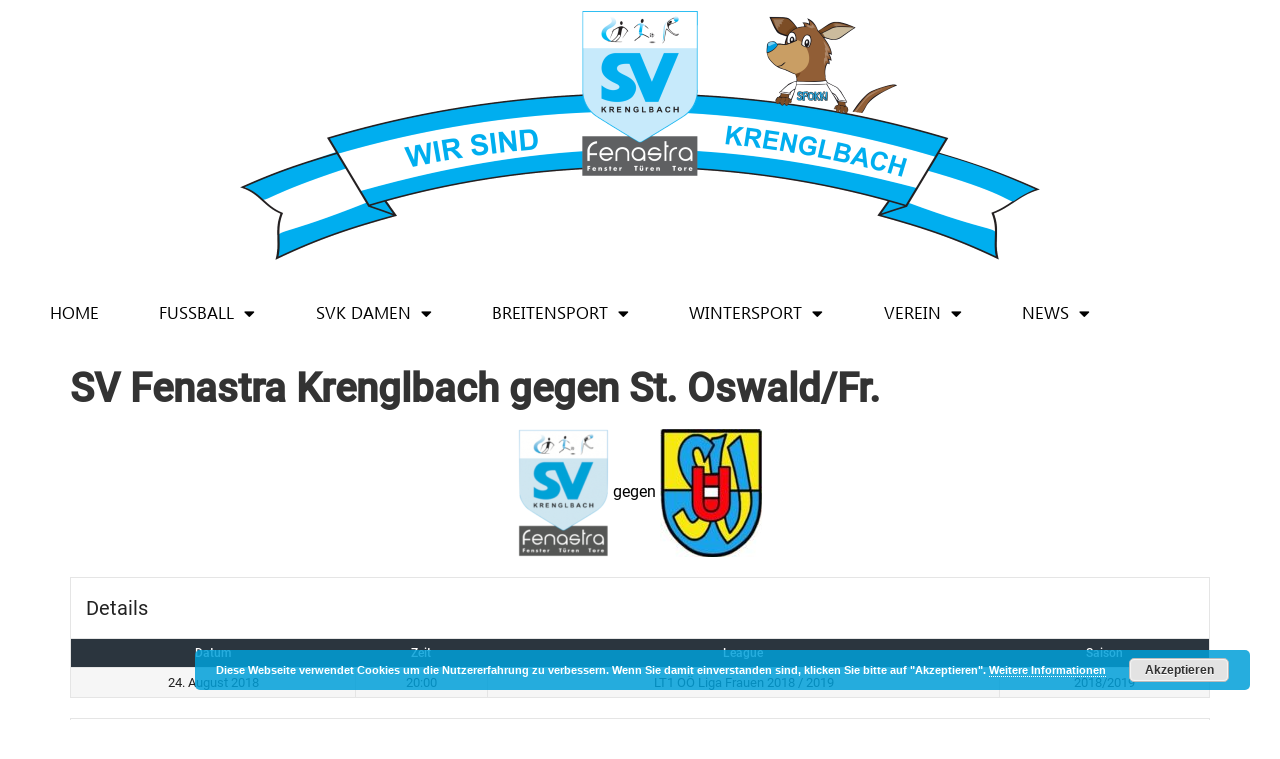

--- FILE ---
content_type: text/html; charset=UTF-8
request_url: https://www.svkrenglbach.at/spieler/sv-fenastra-krenglbach-gegen-st-oswald-fr/
body_size: 18579
content:
<!doctype html>
<html lang="de">
<head>
	<meta charset="UTF-8">
	<meta name="viewport" content="width=device-width, initial-scale=1">
	<link rel="profile" href="https://gmpg.org/xfn/11">
	<meta name='robots' content='index, follow, max-image-preview:large, max-snippet:-1, max-video-preview:-1' />

	<!-- This site is optimized with the Yoast SEO plugin v26.7 - https://yoast.com/wordpress/plugins/seo/ -->
	<title>SV Fenastra Krenglbach gegen St. Oswald/Fr. - SV Fenastra Krenglbach</title>
	<link rel="canonical" href="https://www.svkrenglbach.at/spieler/sv-fenastra-krenglbach-gegen-st-oswald-fr/" />
	<meta property="og:locale" content="de_DE" />
	<meta property="og:type" content="article" />
	<meta property="og:title" content="SV Fenastra Krenglbach gegen St. Oswald/Fr. - SV Fenastra Krenglbach" />
	<meta property="og:url" content="https://www.svkrenglbach.at/spieler/sv-fenastra-krenglbach-gegen-st-oswald-fr/" />
	<meta property="og:site_name" content="SV Fenastra Krenglbach" />
	<meta property="article:modified_time" content="2018-08-25T11:46:57+00:00" />
	<meta name="twitter:card" content="summary_large_image" />
	<script type="application/ld+json" class="yoast-schema-graph">{"@context":"https://schema.org","@graph":[{"@type":"WebPage","@id":"https://www.svkrenglbach.at/spieler/sv-fenastra-krenglbach-gegen-st-oswald-fr/","url":"https://www.svkrenglbach.at/spieler/sv-fenastra-krenglbach-gegen-st-oswald-fr/","name":"SV Fenastra Krenglbach gegen St. Oswald/Fr. - SV Fenastra Krenglbach","isPartOf":{"@id":"https://www.svkrenglbach.at/#website"},"datePublished":"2018-08-24T18:00:18+00:00","dateModified":"2018-08-25T11:46:57+00:00","breadcrumb":{"@id":"https://www.svkrenglbach.at/spieler/sv-fenastra-krenglbach-gegen-st-oswald-fr/#breadcrumb"},"inLanguage":"de","potentialAction":[{"@type":"ReadAction","target":["https://www.svkrenglbach.at/spieler/sv-fenastra-krenglbach-gegen-st-oswald-fr/"]}]},{"@type":"BreadcrumbList","@id":"https://www.svkrenglbach.at/spieler/sv-fenastra-krenglbach-gegen-st-oswald-fr/#breadcrumb","itemListElement":[{"@type":"ListItem","position":1,"name":"Home","item":"https://www.svkrenglbach.at/"},{"@type":"ListItem","position":2,"name":"SV Fenastra Krenglbach gegen St. Oswald/Fr."}]},{"@type":"WebSite","@id":"https://www.svkrenglbach.at/#website","url":"https://www.svkrenglbach.at/","name":"SV Fenastra Krenglbach","description":"","publisher":{"@id":"https://www.svkrenglbach.at/#organization"},"potentialAction":[{"@type":"SearchAction","target":{"@type":"EntryPoint","urlTemplate":"https://www.svkrenglbach.at/?s={search_term_string}"},"query-input":{"@type":"PropertyValueSpecification","valueRequired":true,"valueName":"search_term_string"}}],"inLanguage":"de"},{"@type":"Organization","@id":"https://www.svkrenglbach.at/#organization","name":"SV Fenastra Krenglbach","url":"https://www.svkrenglbach.at/","logo":{"@type":"ImageObject","inLanguage":"de","@id":"https://www.svkrenglbach.at/#/schema/logo/image/","url":"https://www.svkrenglbach.at/wp-content/uploads/2022/07/cropped-512icon-wappen-f.png","contentUrl":"https://www.svkrenglbach.at/wp-content/uploads/2022/07/cropped-512icon-wappen-f.png","width":512,"height":512,"caption":"SV Fenastra Krenglbach"},"image":{"@id":"https://www.svkrenglbach.at/#/schema/logo/image/"}}]}</script>
	<!-- / Yoast SEO plugin. -->


<link rel="alternate" type="application/rss+xml" title="SV Fenastra Krenglbach &raquo; Feed" href="https://www.svkrenglbach.at/feed/" />
<link rel="alternate" type="application/rss+xml" title="SV Fenastra Krenglbach &raquo; Kommentar-Feed" href="https://www.svkrenglbach.at/comments/feed/" />
<link rel="alternate" title="oEmbed (JSON)" type="application/json+oembed" href="https://www.svkrenglbach.at/wp-json/oembed/1.0/embed?url=https%3A%2F%2Fwww.svkrenglbach.at%2Fspieler%2Fsv-fenastra-krenglbach-gegen-st-oswald-fr%2F" />
<link rel="alternate" title="oEmbed (XML)" type="text/xml+oembed" href="https://www.svkrenglbach.at/wp-json/oembed/1.0/embed?url=https%3A%2F%2Fwww.svkrenglbach.at%2Fspieler%2Fsv-fenastra-krenglbach-gegen-st-oswald-fr%2F&#038;format=xml" />
<style id='wp-img-auto-sizes-contain-inline-css'>
img:is([sizes=auto i],[sizes^="auto," i]){contain-intrinsic-size:3000px 1500px}
/*# sourceURL=wp-img-auto-sizes-contain-inline-css */
</style>
<style id='wp-emoji-styles-inline-css'>

	img.wp-smiley, img.emoji {
		display: inline !important;
		border: none !important;
		box-shadow: none !important;
		height: 1em !important;
		width: 1em !important;
		margin: 0 0.07em !important;
		vertical-align: -0.1em !important;
		background: none !important;
		padding: 0 !important;
	}
/*# sourceURL=wp-emoji-styles-inline-css */
</style>
<link rel='stylesheet' id='wp-block-library-css' href='https://www.svkrenglbach.at/wp-includes/css/dist/block-library/style.min.css?ver=6.9' media='all' />
<style id='global-styles-inline-css'>
:root{--wp--preset--aspect-ratio--square: 1;--wp--preset--aspect-ratio--4-3: 4/3;--wp--preset--aspect-ratio--3-4: 3/4;--wp--preset--aspect-ratio--3-2: 3/2;--wp--preset--aspect-ratio--2-3: 2/3;--wp--preset--aspect-ratio--16-9: 16/9;--wp--preset--aspect-ratio--9-16: 9/16;--wp--preset--color--black: #000000;--wp--preset--color--cyan-bluish-gray: #abb8c3;--wp--preset--color--white: #ffffff;--wp--preset--color--pale-pink: #f78da7;--wp--preset--color--vivid-red: #cf2e2e;--wp--preset--color--luminous-vivid-orange: #ff6900;--wp--preset--color--luminous-vivid-amber: #fcb900;--wp--preset--color--light-green-cyan: #7bdcb5;--wp--preset--color--vivid-green-cyan: #00d084;--wp--preset--color--pale-cyan-blue: #8ed1fc;--wp--preset--color--vivid-cyan-blue: #0693e3;--wp--preset--color--vivid-purple: #9b51e0;--wp--preset--gradient--vivid-cyan-blue-to-vivid-purple: linear-gradient(135deg,rgb(6,147,227) 0%,rgb(155,81,224) 100%);--wp--preset--gradient--light-green-cyan-to-vivid-green-cyan: linear-gradient(135deg,rgb(122,220,180) 0%,rgb(0,208,130) 100%);--wp--preset--gradient--luminous-vivid-amber-to-luminous-vivid-orange: linear-gradient(135deg,rgb(252,185,0) 0%,rgb(255,105,0) 100%);--wp--preset--gradient--luminous-vivid-orange-to-vivid-red: linear-gradient(135deg,rgb(255,105,0) 0%,rgb(207,46,46) 100%);--wp--preset--gradient--very-light-gray-to-cyan-bluish-gray: linear-gradient(135deg,rgb(238,238,238) 0%,rgb(169,184,195) 100%);--wp--preset--gradient--cool-to-warm-spectrum: linear-gradient(135deg,rgb(74,234,220) 0%,rgb(151,120,209) 20%,rgb(207,42,186) 40%,rgb(238,44,130) 60%,rgb(251,105,98) 80%,rgb(254,248,76) 100%);--wp--preset--gradient--blush-light-purple: linear-gradient(135deg,rgb(255,206,236) 0%,rgb(152,150,240) 100%);--wp--preset--gradient--blush-bordeaux: linear-gradient(135deg,rgb(254,205,165) 0%,rgb(254,45,45) 50%,rgb(107,0,62) 100%);--wp--preset--gradient--luminous-dusk: linear-gradient(135deg,rgb(255,203,112) 0%,rgb(199,81,192) 50%,rgb(65,88,208) 100%);--wp--preset--gradient--pale-ocean: linear-gradient(135deg,rgb(255,245,203) 0%,rgb(182,227,212) 50%,rgb(51,167,181) 100%);--wp--preset--gradient--electric-grass: linear-gradient(135deg,rgb(202,248,128) 0%,rgb(113,206,126) 100%);--wp--preset--gradient--midnight: linear-gradient(135deg,rgb(2,3,129) 0%,rgb(40,116,252) 100%);--wp--preset--font-size--small: 13px;--wp--preset--font-size--medium: 20px;--wp--preset--font-size--large: 36px;--wp--preset--font-size--x-large: 42px;--wp--preset--spacing--20: 0.44rem;--wp--preset--spacing--30: 0.67rem;--wp--preset--spacing--40: 1rem;--wp--preset--spacing--50: 1.5rem;--wp--preset--spacing--60: 2.25rem;--wp--preset--spacing--70: 3.38rem;--wp--preset--spacing--80: 5.06rem;--wp--preset--shadow--natural: 6px 6px 9px rgba(0, 0, 0, 0.2);--wp--preset--shadow--deep: 12px 12px 50px rgba(0, 0, 0, 0.4);--wp--preset--shadow--sharp: 6px 6px 0px rgba(0, 0, 0, 0.2);--wp--preset--shadow--outlined: 6px 6px 0px -3px rgb(255, 255, 255), 6px 6px rgb(0, 0, 0);--wp--preset--shadow--crisp: 6px 6px 0px rgb(0, 0, 0);}:root { --wp--style--global--content-size: 800px;--wp--style--global--wide-size: 1200px; }:where(body) { margin: 0; }.wp-site-blocks > .alignleft { float: left; margin-right: 2em; }.wp-site-blocks > .alignright { float: right; margin-left: 2em; }.wp-site-blocks > .aligncenter { justify-content: center; margin-left: auto; margin-right: auto; }:where(.wp-site-blocks) > * { margin-block-start: 24px; margin-block-end: 0; }:where(.wp-site-blocks) > :first-child { margin-block-start: 0; }:where(.wp-site-blocks) > :last-child { margin-block-end: 0; }:root { --wp--style--block-gap: 24px; }:root :where(.is-layout-flow) > :first-child{margin-block-start: 0;}:root :where(.is-layout-flow) > :last-child{margin-block-end: 0;}:root :where(.is-layout-flow) > *{margin-block-start: 24px;margin-block-end: 0;}:root :where(.is-layout-constrained) > :first-child{margin-block-start: 0;}:root :where(.is-layout-constrained) > :last-child{margin-block-end: 0;}:root :where(.is-layout-constrained) > *{margin-block-start: 24px;margin-block-end: 0;}:root :where(.is-layout-flex){gap: 24px;}:root :where(.is-layout-grid){gap: 24px;}.is-layout-flow > .alignleft{float: left;margin-inline-start: 0;margin-inline-end: 2em;}.is-layout-flow > .alignright{float: right;margin-inline-start: 2em;margin-inline-end: 0;}.is-layout-flow > .aligncenter{margin-left: auto !important;margin-right: auto !important;}.is-layout-constrained > .alignleft{float: left;margin-inline-start: 0;margin-inline-end: 2em;}.is-layout-constrained > .alignright{float: right;margin-inline-start: 2em;margin-inline-end: 0;}.is-layout-constrained > .aligncenter{margin-left: auto !important;margin-right: auto !important;}.is-layout-constrained > :where(:not(.alignleft):not(.alignright):not(.alignfull)){max-width: var(--wp--style--global--content-size);margin-left: auto !important;margin-right: auto !important;}.is-layout-constrained > .alignwide{max-width: var(--wp--style--global--wide-size);}body .is-layout-flex{display: flex;}.is-layout-flex{flex-wrap: wrap;align-items: center;}.is-layout-flex > :is(*, div){margin: 0;}body .is-layout-grid{display: grid;}.is-layout-grid > :is(*, div){margin: 0;}body{padding-top: 0px;padding-right: 0px;padding-bottom: 0px;padding-left: 0px;}a:where(:not(.wp-element-button)){text-decoration: underline;}:root :where(.wp-element-button, .wp-block-button__link){background-color: #32373c;border-width: 0;color: #fff;font-family: inherit;font-size: inherit;font-style: inherit;font-weight: inherit;letter-spacing: inherit;line-height: inherit;padding-top: calc(0.667em + 2px);padding-right: calc(1.333em + 2px);padding-bottom: calc(0.667em + 2px);padding-left: calc(1.333em + 2px);text-decoration: none;text-transform: inherit;}.has-black-color{color: var(--wp--preset--color--black) !important;}.has-cyan-bluish-gray-color{color: var(--wp--preset--color--cyan-bluish-gray) !important;}.has-white-color{color: var(--wp--preset--color--white) !important;}.has-pale-pink-color{color: var(--wp--preset--color--pale-pink) !important;}.has-vivid-red-color{color: var(--wp--preset--color--vivid-red) !important;}.has-luminous-vivid-orange-color{color: var(--wp--preset--color--luminous-vivid-orange) !important;}.has-luminous-vivid-amber-color{color: var(--wp--preset--color--luminous-vivid-amber) !important;}.has-light-green-cyan-color{color: var(--wp--preset--color--light-green-cyan) !important;}.has-vivid-green-cyan-color{color: var(--wp--preset--color--vivid-green-cyan) !important;}.has-pale-cyan-blue-color{color: var(--wp--preset--color--pale-cyan-blue) !important;}.has-vivid-cyan-blue-color{color: var(--wp--preset--color--vivid-cyan-blue) !important;}.has-vivid-purple-color{color: var(--wp--preset--color--vivid-purple) !important;}.has-black-background-color{background-color: var(--wp--preset--color--black) !important;}.has-cyan-bluish-gray-background-color{background-color: var(--wp--preset--color--cyan-bluish-gray) !important;}.has-white-background-color{background-color: var(--wp--preset--color--white) !important;}.has-pale-pink-background-color{background-color: var(--wp--preset--color--pale-pink) !important;}.has-vivid-red-background-color{background-color: var(--wp--preset--color--vivid-red) !important;}.has-luminous-vivid-orange-background-color{background-color: var(--wp--preset--color--luminous-vivid-orange) !important;}.has-luminous-vivid-amber-background-color{background-color: var(--wp--preset--color--luminous-vivid-amber) !important;}.has-light-green-cyan-background-color{background-color: var(--wp--preset--color--light-green-cyan) !important;}.has-vivid-green-cyan-background-color{background-color: var(--wp--preset--color--vivid-green-cyan) !important;}.has-pale-cyan-blue-background-color{background-color: var(--wp--preset--color--pale-cyan-blue) !important;}.has-vivid-cyan-blue-background-color{background-color: var(--wp--preset--color--vivid-cyan-blue) !important;}.has-vivid-purple-background-color{background-color: var(--wp--preset--color--vivid-purple) !important;}.has-black-border-color{border-color: var(--wp--preset--color--black) !important;}.has-cyan-bluish-gray-border-color{border-color: var(--wp--preset--color--cyan-bluish-gray) !important;}.has-white-border-color{border-color: var(--wp--preset--color--white) !important;}.has-pale-pink-border-color{border-color: var(--wp--preset--color--pale-pink) !important;}.has-vivid-red-border-color{border-color: var(--wp--preset--color--vivid-red) !important;}.has-luminous-vivid-orange-border-color{border-color: var(--wp--preset--color--luminous-vivid-orange) !important;}.has-luminous-vivid-amber-border-color{border-color: var(--wp--preset--color--luminous-vivid-amber) !important;}.has-light-green-cyan-border-color{border-color: var(--wp--preset--color--light-green-cyan) !important;}.has-vivid-green-cyan-border-color{border-color: var(--wp--preset--color--vivid-green-cyan) !important;}.has-pale-cyan-blue-border-color{border-color: var(--wp--preset--color--pale-cyan-blue) !important;}.has-vivid-cyan-blue-border-color{border-color: var(--wp--preset--color--vivid-cyan-blue) !important;}.has-vivid-purple-border-color{border-color: var(--wp--preset--color--vivid-purple) !important;}.has-vivid-cyan-blue-to-vivid-purple-gradient-background{background: var(--wp--preset--gradient--vivid-cyan-blue-to-vivid-purple) !important;}.has-light-green-cyan-to-vivid-green-cyan-gradient-background{background: var(--wp--preset--gradient--light-green-cyan-to-vivid-green-cyan) !important;}.has-luminous-vivid-amber-to-luminous-vivid-orange-gradient-background{background: var(--wp--preset--gradient--luminous-vivid-amber-to-luminous-vivid-orange) !important;}.has-luminous-vivid-orange-to-vivid-red-gradient-background{background: var(--wp--preset--gradient--luminous-vivid-orange-to-vivid-red) !important;}.has-very-light-gray-to-cyan-bluish-gray-gradient-background{background: var(--wp--preset--gradient--very-light-gray-to-cyan-bluish-gray) !important;}.has-cool-to-warm-spectrum-gradient-background{background: var(--wp--preset--gradient--cool-to-warm-spectrum) !important;}.has-blush-light-purple-gradient-background{background: var(--wp--preset--gradient--blush-light-purple) !important;}.has-blush-bordeaux-gradient-background{background: var(--wp--preset--gradient--blush-bordeaux) !important;}.has-luminous-dusk-gradient-background{background: var(--wp--preset--gradient--luminous-dusk) !important;}.has-pale-ocean-gradient-background{background: var(--wp--preset--gradient--pale-ocean) !important;}.has-electric-grass-gradient-background{background: var(--wp--preset--gradient--electric-grass) !important;}.has-midnight-gradient-background{background: var(--wp--preset--gradient--midnight) !important;}.has-small-font-size{font-size: var(--wp--preset--font-size--small) !important;}.has-medium-font-size{font-size: var(--wp--preset--font-size--medium) !important;}.has-large-font-size{font-size: var(--wp--preset--font-size--large) !important;}.has-x-large-font-size{font-size: var(--wp--preset--font-size--x-large) !important;}
:root :where(.wp-block-pullquote){font-size: 1.5em;line-height: 1.6;}
/*# sourceURL=global-styles-inline-css */
</style>
<link rel='stylesheet' id='printomatic-css-css' href='https://www.svkrenglbach.at/wp-content/plugins/print-o-matic/css/style.css?ver=2.0' media='all' />
<link rel='stylesheet' id='dashicons-css' href='https://www.svkrenglbach.at/wp-includes/css/dashicons.min.css?ver=6.9' media='all' />
<link rel='stylesheet' id='sportspress-general-css' href='//www.svkrenglbach.at/wp-content/plugins/sportspress/assets/css/sportspress.css?ver=2.7.26' media='all' />
<link rel='stylesheet' id='sportspress-icons-css' href='//www.svkrenglbach.at/wp-content/plugins/sportspress/assets/css/icons.css?ver=2.7.26' media='all' />
<link rel='stylesheet' id='sportspress-roboto-css' href='https://www.svkrenglbach.at/wp-content/uploads/fonts/1836ca5ec185e6f4bfbb3f54e4032b6e/font.css?v=1664965801' media='all' />
<link rel='stylesheet' id='sportspress-style-css' href='//www.svkrenglbach.at/wp-content/plugins/sportspress/assets/css/sportspress-style.css?ver=2.7' media='all' />
<link rel='stylesheet' id='sportspress-style-ltr-css' href='//www.svkrenglbach.at/wp-content/plugins/sportspress/assets/css/sportspress-style-ltr.css?ver=2.7' media='all' />
<link rel='stylesheet' id='leaflet_stylesheet-css' href='https://www.svkrenglbach.at/wp-content/plugins/sportspress/assets/css/leaflet.css?ver=1.8.0' media='all' />
<link rel='stylesheet' id='parent-style-css' href='https://www.svkrenglbach.at/wp-content/themes/hello-elementor/style.css?ver=6.9' media='all' />
<link rel='stylesheet' id='child-style-css' href='https://www.svkrenglbach.at/wp-content/themes/svk-child/style.css?ver=6.9' media='all' />
<link rel='stylesheet' id='hello-elementor-css' href='https://www.svkrenglbach.at/wp-content/themes/hello-elementor/assets/css/reset.css?ver=3.4.5' media='all' />
<link rel='stylesheet' id='hello-elementor-theme-style-css' href='https://www.svkrenglbach.at/wp-content/themes/hello-elementor/assets/css/theme.css?ver=3.4.5' media='all' />
<link rel='stylesheet' id='hello-elementor-header-footer-css' href='https://www.svkrenglbach.at/wp-content/themes/hello-elementor/assets/css/header-footer.css?ver=3.4.5' media='all' />
<link rel='stylesheet' id='elementor-frontend-css' href='https://www.svkrenglbach.at/wp-content/plugins/elementor/assets/css/frontend.min.css?ver=3.34.1' media='all' />
<link rel='stylesheet' id='elementor-post-5611-css' href='https://www.svkrenglbach.at/wp-content/uploads/elementor/css/post-5611.css?ver=1768948247' media='all' />
<link rel='stylesheet' id='widget-image-css' href='https://www.svkrenglbach.at/wp-content/plugins/elementor/assets/css/widget-image.min.css?ver=3.34.1' media='all' />
<link rel='stylesheet' id='widget-nav-menu-css' href='https://www.svkrenglbach.at/wp-content/plugins/elementor-pro/assets/css/widget-nav-menu.min.css?ver=3.34.0' media='all' />
<link rel='stylesheet' id='widget-heading-css' href='https://www.svkrenglbach.at/wp-content/plugins/elementor/assets/css/widget-heading.min.css?ver=3.34.1' media='all' />
<link rel='stylesheet' id='widget-social-icons-css' href='https://www.svkrenglbach.at/wp-content/plugins/elementor/assets/css/widget-social-icons.min.css?ver=3.34.1' media='all' />
<link rel='stylesheet' id='e-apple-webkit-css' href='https://www.svkrenglbach.at/wp-content/plugins/elementor/assets/css/conditionals/apple-webkit.min.css?ver=3.34.1' media='all' />
<link rel='stylesheet' id='swiper-css' href='https://www.svkrenglbach.at/wp-content/plugins/elementor/assets/lib/swiper/v8/css/swiper.min.css?ver=8.4.5' media='all' />
<link rel='stylesheet' id='e-swiper-css' href='https://www.svkrenglbach.at/wp-content/plugins/elementor/assets/css/conditionals/e-swiper.min.css?ver=3.34.1' media='all' />
<link rel='stylesheet' id='widget-media-carousel-css' href='https://www.svkrenglbach.at/wp-content/plugins/elementor-pro/assets/css/widget-media-carousel.min.css?ver=3.34.0' media='all' />
<link rel='stylesheet' id='widget-carousel-module-base-css' href='https://www.svkrenglbach.at/wp-content/plugins/elementor-pro/assets/css/widget-carousel-module-base.min.css?ver=3.34.0' media='all' />
<link rel='stylesheet' id='e-shapes-css' href='https://www.svkrenglbach.at/wp-content/plugins/elementor/assets/css/conditionals/shapes.min.css?ver=3.34.1' media='all' />
<link rel='stylesheet' id='e-motion-fx-css' href='https://www.svkrenglbach.at/wp-content/plugins/elementor-pro/assets/css/modules/motion-fx.min.css?ver=3.34.0' media='all' />
<link rel='stylesheet' id='elementor-icons-css' href='https://www.svkrenglbach.at/wp-content/plugins/elementor/assets/lib/eicons/css/elementor-icons.min.css?ver=5.45.0' media='all' />
<link rel='stylesheet' id='elementor-post-5746-css' href='https://www.svkrenglbach.at/wp-content/uploads/elementor/css/post-5746.css?ver=1768948247' media='all' />
<link rel='stylesheet' id='elementor-post-5724-css' href='https://www.svkrenglbach.at/wp-content/uploads/elementor/css/post-5724.css?ver=1768948247' media='all' />
<link rel='stylesheet' id='eael-general-css' href='https://www.svkrenglbach.at/wp-content/plugins/essential-addons-for-elementor-lite/assets/front-end/css/view/general.min.css?ver=6.5.7' media='all' />
<link rel='stylesheet' id='elementor-icons-shared-0-css' href='https://www.svkrenglbach.at/wp-content/plugins/elementor/assets/lib/font-awesome/css/fontawesome.min.css?ver=5.15.3' media='all' />
<link rel='stylesheet' id='elementor-icons-fa-solid-css' href='https://www.svkrenglbach.at/wp-content/plugins/elementor/assets/lib/font-awesome/css/solid.min.css?ver=5.15.3' media='all' />
<link rel='stylesheet' id='elementor-icons-fa-brands-css' href='https://www.svkrenglbach.at/wp-content/plugins/elementor/assets/lib/font-awesome/css/brands.min.css?ver=5.15.3' media='all' />
<style type="text/css"> /* SportsPress Frontend CSS */ .sp-event-calendar tbody td a,.sp-event-calendar tbody td a:hover{background: none;}.sp-data-table th,.sp-calendar th,.sp-data-table tfoot,.sp-calendar tfoot,.sp-button,.sp-heading{background:#2b353e !important}.sp-calendar tbody a{color:#2b353e !important}.sp-data-table tbody,.sp-calendar tbody{background: #ffffff !important}.sp-data-table tbody,.sp-calendar tbody{color: #222222 !important}.sp-data-table th,.sp-data-table th a,.sp-data-table tfoot,.sp-data-table tfoot a,.sp-calendar th,.sp-calendar th a,.sp-calendar tfoot,.sp-calendar tfoot a,.sp-button,.sp-heading{color: #ffffff !important}.sp-data-table tbody a,.sp-data-table tbody a:hover,.sp-calendar tbody a:focus{color: #009fd9 !important}.sp-highlight,.sp-calendar td#today{background: #ffffff !important}.sp-data-table th,.sp-template-countdown .sp-event-venue,.sp-template-countdown .sp-event-league,.sp-template-gallery .gallery-caption{background:#2b353e !important}.sp-data-table th,.sp-template-countdown .sp-event-venue,.sp-template-countdown .sp-event-league,.sp-template-gallery .gallery-caption{border-color:#111b24 !important}.sp-table-caption,.sp-data-table,.sp-data-table tfoot,.sp-template .sp-view-all-link,.sp-template-gallery .sp-gallery-group-name,.sp-template-gallery .sp-gallery-wrapper,.sp-template-countdown .sp-event-name,.sp-countdown time,.sp-template-details dl,.sp-event-statistics .sp-statistic-bar,.sp-tournament-bracket .sp-team-name,.sp-profile-selector{background:#ffffff !important}.sp-table-caption,.sp-data-table,.sp-data-table td,.sp-template .sp-view-all-link,.sp-template-gallery .sp-gallery-group-name,.sp-template-gallery .sp-gallery-wrapper,.sp-template-countdown .sp-event-name,.sp-countdown time,.sp-countdown span,.sp-template-details dl,.sp-event-statistics .sp-statistic-bar,.sp-tournament-bracket thead th,.sp-tournament-bracket .sp-team-name,.sp-tournament-bracket .sp-event,.sp-profile-selector{border-color:#e5e5e5 !important}.sp-tournament-bracket .sp-team .sp-team-name:before{border-left-color:#e5e5e5 !important;border-right-color:#e5e5e5 !important}.sp-data-table .sp-highlight,.sp-data-table .highlighted td,.sp-template-scoreboard td:hover{background:#f9f9f9 !important}.sp-template *,.sp-data-table *,.sp-table-caption,.sp-data-table tfoot a:hover,.sp-template .sp-view-all-link a:hover,.sp-template-gallery .sp-gallery-group-name,.sp-template-details dd,.sp-template-event-logos .sp-team-result,.sp-template-event-blocks .sp-event-results,.sp-template-scoreboard a,.sp-template-scoreboard a:hover,.sp-tournament-bracket,.sp-tournament-bracket .sp-event .sp-event-title:hover,.sp-tournament-bracket .sp-event .sp-event-title:hover *{color:#222222 !important}.sp-template .sp-view-all-link a,.sp-countdown span small,.sp-template-event-calendar tfoot a,.sp-template-event-blocks .sp-event-date,.sp-template-details dt,.sp-template-scoreboard .sp-scoreboard-date,.sp-tournament-bracket th,.sp-tournament-bracket .sp-event .sp-event-title,.sp-template-scoreboard .sp-scoreboard-date,.sp-tournament-bracket .sp-event .sp-event-title *{color:rgba(34,34,34,0.5) !important}.sp-data-table th,.sp-template-countdown .sp-event-venue,.sp-template-countdown .sp-event-league,.sp-template-gallery .gallery-item a,.sp-template-gallery .gallery-caption,.sp-template-scoreboard .sp-scoreboard-nav,.sp-tournament-bracket .sp-team-name:hover,.sp-tournament-bracket thead th,.sp-tournament-bracket .sp-heading{color:#ffffff !important}.sp-template a,.sp-data-table a,.sp-tab-menu-item-active a, .sp-tab-menu-item-active a:hover,.sp-template .sp-message{color:#009fd9 !important}.sp-template-gallery .gallery-caption strong,.sp-tournament-bracket .sp-team-name:hover,.sp-template-scoreboard .sp-scoreboard-nav,.sp-tournament-bracket .sp-heading{background:#009fd9 !important}.sp-tournament-bracket .sp-team-name:hover,.sp-tournament-bracket .sp-heading,.sp-tab-menu-item-active a, .sp-tab-menu-item-active a:hover,.sp-template .sp-message{border-color:#009fd9 !important} /* SportsPress Custom CSS */ .elm-posts-main .item-info .item-date {
padding-left: 25px;
}</style><script src="https://www.svkrenglbach.at/wp-includes/js/jquery/jquery.min.js?ver=3.7.1" id="jquery-core-js"></script>
<script src="https://www.svkrenglbach.at/wp-includes/js/jquery/jquery-migrate.min.js?ver=3.4.1" id="jquery-migrate-js"></script>
<script src="https://www.svkrenglbach.at/wp-content/plugins/revslider/public/assets/js/rbtools.min.js?ver=6.5.18" id="tp-tools-js"></script>
<script src="https://www.svkrenglbach.at/wp-content/plugins/revslider/public/assets/js/rs6.min.js?ver=6.5.25" id="revmin-js"></script>
<script src="https://www.svkrenglbach.at/wp-content/plugins/sportspress/assets/js/leaflet.js?ver=1.8.0" id="leaflet_js-js"></script>
<link rel="https://api.w.org/" href="https://www.svkrenglbach.at/wp-json/" /><link rel="alternate" title="JSON" type="application/json" href="https://www.svkrenglbach.at/wp-json/wp/v2/events/4221" /><link rel="EditURI" type="application/rsd+xml" title="RSD" href="https://www.svkrenglbach.at/xmlrpc.php?rsd" />
<meta name="generator" content="WordPress 6.9" />
<meta name="generator" content="SportsPress 2.7.26" />
<link rel='shortlink' href='https://www.svkrenglbach.at/?p=4221' />
<meta name="generator" content="Elementor 3.34.1; features: additional_custom_breakpoints; settings: css_print_method-external, google_font-enabled, font_display-auto">
			<style>
				.e-con.e-parent:nth-of-type(n+4):not(.e-lazyloaded):not(.e-no-lazyload),
				.e-con.e-parent:nth-of-type(n+4):not(.e-lazyloaded):not(.e-no-lazyload) * {
					background-image: none !important;
				}
				@media screen and (max-height: 1024px) {
					.e-con.e-parent:nth-of-type(n+3):not(.e-lazyloaded):not(.e-no-lazyload),
					.e-con.e-parent:nth-of-type(n+3):not(.e-lazyloaded):not(.e-no-lazyload) * {
						background-image: none !important;
					}
				}
				@media screen and (max-height: 640px) {
					.e-con.e-parent:nth-of-type(n+2):not(.e-lazyloaded):not(.e-no-lazyload),
					.e-con.e-parent:nth-of-type(n+2):not(.e-lazyloaded):not(.e-no-lazyload) * {
						background-image: none !important;
					}
				}
			</style>
			<meta name="generator" content="Powered by Slider Revolution 6.5.25 - responsive, Mobile-Friendly Slider Plugin for WordPress with comfortable drag and drop interface." />
<link rel="icon" href="https://www.svkrenglbach.at/wp-content/uploads/2022/07/cropped-512icon-wappen-32x32.png" sizes="32x32" />
<link rel="icon" href="https://www.svkrenglbach.at/wp-content/uploads/2022/07/cropped-512icon-wappen-192x192.png" sizes="192x192" />
<link rel="apple-touch-icon" href="https://www.svkrenglbach.at/wp-content/uploads/2022/07/cropped-512icon-wappen-180x180.png" />
<meta name="msapplication-TileImage" content="https://www.svkrenglbach.at/wp-content/uploads/2022/07/cropped-512icon-wappen-270x270.png" />
<script>function setREVStartSize(e){
			//window.requestAnimationFrame(function() {
				window.RSIW = window.RSIW===undefined ? window.innerWidth : window.RSIW;
				window.RSIH = window.RSIH===undefined ? window.innerHeight : window.RSIH;
				try {
					var pw = document.getElementById(e.c).parentNode.offsetWidth,
						newh;
					pw = pw===0 || isNaN(pw) || (e.l=="fullwidth" || e.layout=="fullwidth") ? window.RSIW : pw;
					e.tabw = e.tabw===undefined ? 0 : parseInt(e.tabw);
					e.thumbw = e.thumbw===undefined ? 0 : parseInt(e.thumbw);
					e.tabh = e.tabh===undefined ? 0 : parseInt(e.tabh);
					e.thumbh = e.thumbh===undefined ? 0 : parseInt(e.thumbh);
					e.tabhide = e.tabhide===undefined ? 0 : parseInt(e.tabhide);
					e.thumbhide = e.thumbhide===undefined ? 0 : parseInt(e.thumbhide);
					e.mh = e.mh===undefined || e.mh=="" || e.mh==="auto" ? 0 : parseInt(e.mh,0);
					if(e.layout==="fullscreen" || e.l==="fullscreen")
						newh = Math.max(e.mh,window.RSIH);
					else{
						e.gw = Array.isArray(e.gw) ? e.gw : [e.gw];
						for (var i in e.rl) if (e.gw[i]===undefined || e.gw[i]===0) e.gw[i] = e.gw[i-1];
						e.gh = e.el===undefined || e.el==="" || (Array.isArray(e.el) && e.el.length==0)? e.gh : e.el;
						e.gh = Array.isArray(e.gh) ? e.gh : [e.gh];
						for (var i in e.rl) if (e.gh[i]===undefined || e.gh[i]===0) e.gh[i] = e.gh[i-1];
											
						var nl = new Array(e.rl.length),
							ix = 0,
							sl;
						e.tabw = e.tabhide>=pw ? 0 : e.tabw;
						e.thumbw = e.thumbhide>=pw ? 0 : e.thumbw;
						e.tabh = e.tabhide>=pw ? 0 : e.tabh;
						e.thumbh = e.thumbhide>=pw ? 0 : e.thumbh;
						for (var i in e.rl) nl[i] = e.rl[i]<window.RSIW ? 0 : e.rl[i];
						sl = nl[0];
						for (var i in nl) if (sl>nl[i] && nl[i]>0) { sl = nl[i]; ix=i;}
						var m = pw>(e.gw[ix]+e.tabw+e.thumbw) ? 1 : (pw-(e.tabw+e.thumbw)) / (e.gw[ix]);
						newh =  (e.gh[ix] * m) + (e.tabh + e.thumbh);
					}
					var el = document.getElementById(e.c);
					if (el!==null && el) el.style.height = newh+"px";
					el = document.getElementById(e.c+"_wrapper");
					if (el!==null && el) {
						el.style.height = newh+"px";
						el.style.display = "block";
					}
				} catch(e){
					console.log("Failure at Presize of Slider:" + e)
				}
			//});
		  };</script>
		<style id="wp-custom-css">
			.sp-data-table .highlighted td{
	
	font-size:12px!important;
	border:2px solid #009fd9 !important;
}

.matchinfo-off table tbody>tr:nth-child(odd)>td, table tbody>tr:nth-child(odd)>th {
    background-color: #fff;
}

.sp-template-event-blocks .sp-event-title, .sp-template-event-blocks .sp-event-status {
	font-size: 30px !important;
	font-weight:bold!important;
font-weight:bold;}

.matchinfo-off .sp-result, .matchinfo-off .sp-event-date {
	font-size:28px!important;
}		</style>
		</head>
<body class="wp-singular sp_event-template-default single single-sp_event postid-4221 wp-custom-logo wp-embed-responsive wp-theme-hello-elementor wp-child-theme-svk-child sportspress sportspress-page sp-has-results sp-performance-sections--1 hello-elementor-default elementor-default elementor-kit-5611">


<a class="skip-link screen-reader-text" href="#content">Zum Inhalt springen</a>

		<header data-elementor-type="header" data-elementor-id="5746" class="elementor elementor-5746 elementor-location-header" data-elementor-post-type="elementor_library">
			<div class="elementor-element elementor-element-a04f9d0 e-flex e-con-boxed e-con e-parent" data-id="a04f9d0" data-element_type="container">
					<div class="e-con-inner">
				<div class="elementor-element elementor-element-a0ad9ae elementor-widget elementor-widget-image" data-id="a0ad9ae" data-element_type="widget" data-widget_type="image.default">
				<div class="elementor-widget-container">
																<a href="/">
							<img width="800" height="250" src="https://www.svkrenglbach.at/wp-content/uploads/2016/04/header-logo-01.png" class="attachment-full size-full wp-image-111" alt="SVK WirsindKrenglbach SportvereinKrenglbach" srcset="https://www.svkrenglbach.at/wp-content/uploads/2016/04/header-logo-01.png 800w, https://www.svkrenglbach.at/wp-content/uploads/2016/04/header-logo-01-300x94.png 300w, https://www.svkrenglbach.at/wp-content/uploads/2016/04/header-logo-01-768x240.png 768w, https://www.svkrenglbach.at/wp-content/uploads/2016/04/header-logo-01-128x40.png 128w, https://www.svkrenglbach.at/wp-content/uploads/2016/04/header-logo-01-32x10.png 32w" sizes="(max-width: 800px) 100vw, 800px" />								</a>
															</div>
				</div>
					</div>
				</div>
				<section class="elementor-section elementor-top-section elementor-element elementor-element-4634c87 elementor-section-boxed elementor-section-height-default elementor-section-height-default" data-id="4634c87" data-element_type="section">
						<div class="elementor-container elementor-column-gap-default">
					<div class="elementor-column elementor-col-100 elementor-top-column elementor-element elementor-element-52eb3a53" data-id="52eb3a53" data-element_type="column" data-settings="{&quot;background_background&quot;:&quot;classic&quot;}">
			<div class="elementor-widget-wrap elementor-element-populated">
						<div class="elementor-element elementor-element-1d0490b6 elementor-nav-menu__align-justify elementor-nav-menu__text-align-center elementor-nav-menu--dropdown-tablet elementor-nav-menu--toggle elementor-nav-menu--burger elementor-widget elementor-widget-nav-menu" data-id="1d0490b6" data-element_type="widget" data-settings="{&quot;layout&quot;:&quot;horizontal&quot;,&quot;submenu_icon&quot;:{&quot;value&quot;:&quot;&lt;i class=\&quot;fas fa-caret-down\&quot; aria-hidden=\&quot;true\&quot;&gt;&lt;\/i&gt;&quot;,&quot;library&quot;:&quot;fa-solid&quot;},&quot;toggle&quot;:&quot;burger&quot;}" data-widget_type="nav-menu.default">
				<div class="elementor-widget-container">
								<nav aria-label="Menü" class="elementor-nav-menu--main elementor-nav-menu__container elementor-nav-menu--layout-horizontal e--pointer-underline e--animation-fade">
				<ul id="menu-1-1d0490b6" class="elementor-nav-menu"><li class="menu-item menu-item-type-custom menu-item-object-custom menu-item-home menu-item-53"><a href="https://www.svkrenglbach.at/" class="elementor-item">Home</a></li>
<li class="menu-item menu-item-type-post_type menu-item-object-page menu-item-has-children menu-item-40"><a href="https://www.svkrenglbach.at/sektion-fussball/" class="elementor-item">Fußball</a>
<ul class="sub-menu elementor-nav-menu--dropdown">
	<li class="menu-item menu-item-type-post_type menu-item-object-page menu-item-has-children menu-item-3812"><a href="https://www.svkrenglbach.at/sektion-fussball/spielplan/" class="elementor-sub-item">Spielplan Herren</a>
	<ul class="sub-menu elementor-nav-menu--dropdown">
		<li class="menu-item menu-item-type-post_type menu-item-object-page menu-item-9043"><a href="https://www.svkrenglbach.at/sektion-fussball/spiele-in-saison-herren/" class="elementor-sub-item">Bisherige Spiele 2025/2026 – 1. Mittewest</a></li>
		<li class="menu-item menu-item-type-post_type menu-item-object-page menu-item-6244"><a href="https://www.svkrenglbach.at/sektion-fussball/spiele-2024-2025-1-mitte/" class="elementor-sub-item">Spiele 2024/2025</a></li>
		<li class="menu-item menu-item-type-post_type menu-item-object-page menu-item-8380"><a href="https://www.svkrenglbach.at/sektion-fussball/spiele-2023-2024-1-mittewest/" class="elementor-sub-item">Spiele 2023/2024 – 1. Mittewest</a></li>
		<li class="menu-item menu-item-type-post_type menu-item-object-page menu-item-7571"><a href="https://www.svkrenglbach.at/sektion-fussball/spiele-2022-2023-2/" class="elementor-sub-item">Spiele 2022/2023 – Herren</a></li>
		<li class="menu-item menu-item-type-post_type menu-item-object-page menu-item-4902"><a href="https://www.svkrenglbach.at/sektion-fussball/spiele-2021-2022-2/" class="elementor-sub-item">Spiele 2021/2022</a></li>
		<li class="menu-item menu-item-type-post_type menu-item-object-page menu-item-4701"><a href="https://www.svkrenglbach.at/sektion-fussball/spiele-2020-2021/" class="elementor-sub-item">The forgotten Season 2020/2021</a></li>
		<li class="menu-item menu-item-type-post_type menu-item-object-page menu-item-4697"><a href="https://www.svkrenglbach.at/sektion-fussball/spiele-2019-2020-2/" class="elementor-sub-item">The lost Season 2019/2020</a></li>
		<li class="menu-item menu-item-type-post_type menu-item-object-page menu-item-4462"><a href="https://www.svkrenglbach.at/sektion-fussball/spiele-2018-2019/" class="elementor-sub-item">Spiele 2018/2019</a></li>
		<li class="menu-item menu-item-type-post_type menu-item-object-page menu-item-3815"><a href="https://www.svkrenglbach.at/sektion-fussball/spiele-2017-2018/" class="elementor-sub-item">Spiele 2017/2018</a></li>
		<li class="menu-item menu-item-type-post_type menu-item-object-page menu-item-3658"><a href="https://www.svkrenglbach.at/sektion-fussball/spiele-2016-2017/" class="elementor-sub-item">Spiele 2016/2017</a></li>
	</ul>
</li>
	<li class="menu-item menu-item-type-post_type menu-item-object-page menu-item-4492"><a href="https://www.svkrenglbach.at/sektion-fussball/vergangene-tabellenendstaende/" class="elementor-sub-item">Vergangene Tabellenendstände</a></li>
	<li class="menu-item menu-item-type-post_type menu-item-object-page menu-item-has-children menu-item-8799"><a href="https://www.svkrenglbach.at/sektion-fussball/kampfmannschaft-svk-2024-25/" class="elementor-sub-item">Team SVK 2024/25</a>
	<ul class="sub-menu elementor-nav-menu--dropdown">
		<li class="menu-item menu-item-type-post_type menu-item-object-page menu-item-8100"><a href="https://www.svkrenglbach.at/sektion-fussball/kampfmannschaft-svk-2023-24/" class="elementor-sub-item">Kampfmannschaft SVK 2023/24</a></li>
		<li class="menu-item menu-item-type-post_type menu-item-object-page menu-item-241"><a href="https://www.svkrenglbach.at/sektion-fussball/kampfmannschaft-svk-2022-23/" class="elementor-sub-item">Kampfmannschaft SVK 2022/23</a></li>
		<li class="menu-item menu-item-type-post_type menu-item-object-page menu-item-6718"><a href="https://www.svkrenglbach.at/sektion-fussball/kampfmannschaft-svk-2021-2022/" class="elementor-sub-item">Kampfmannschaft SVK 2021/2022</a></li>
		<li class="menu-item menu-item-type-post_type menu-item-object-page menu-item-5048"><a href="https://www.svkrenglbach.at/sektion-fussball/kampfmannschaft-2018-2019/" class="elementor-sub-item">Kampfmannschaft SVK 2018/2019</a></li>
		<li class="menu-item menu-item-type-post_type menu-item-object-page menu-item-5058"><a href="https://www.svkrenglbach.at/sektion-fussball/kampf-meistermannschaft-2016-2017/" class="elementor-sub-item">Kampf-Meistermannschaft 2016/2017</a></li>
		<li class="menu-item menu-item-type-post_type menu-item-object-page menu-item-8071"><a href="https://www.svkrenglbach.at/sektion-fussball/1b-mannschaft-2023-2024/" class="elementor-sub-item">1B Mannschaft – 2023/2024</a></li>
		<li class="menu-item menu-item-type-post_type menu-item-object-page menu-item-277"><a href="https://www.svkrenglbach.at/sektion-fussball/1b-mannschaft-2021-2022/" class="elementor-sub-item">1B Mannschaft – 2021/2022</a></li>
		<li class="menu-item menu-item-type-post_type menu-item-object-page menu-item-5049"><a href="https://www.svkrenglbach.at/sektion-fussball/1b-mannschaft-2018-2019/" class="elementor-sub-item">1B Mannschaft 2018/2019</a></li>
		<li class="menu-item menu-item-type-post_type menu-item-object-page menu-item-5059"><a href="https://www.svkrenglbach.at/sektion-fussball/1b-meistermannschaft-2016-2017/" class="elementor-sub-item">1B – Meistermannschaft 2016/2017</a></li>
	</ul>
</li>
	<li class="menu-item menu-item-type-post_type menu-item-object-page menu-item-7672"><a href="https://www.svkrenglbach.at/sektion-fussball/nachwuchs-spielplaene/" class="elementor-sub-item">Nachwuchs Spielpläne</a></li>
	<li class="menu-item menu-item-type-post_type menu-item-object-page menu-item-7977"><a href="https://www.svkrenglbach.at/sektion-fussball/trainingstage-zeiten-nachwuchs/" class="elementor-sub-item">Trainingstage/zeiten Nachwuchs</a></li>
	<li class="menu-item menu-item-type-post_type menu-item-object-page menu-item-1715"><a href="https://www.svkrenglbach.at/sektion-fussball/kontakt/" class="elementor-sub-item">Kontakt</a></li>
</ul>
</li>
<li class="menu-item menu-item-type-post_type menu-item-object-page menu-item-has-children menu-item-5036"><a href="https://www.svkrenglbach.at/sektion-fussball/svk-damen/" class="elementor-item">SVK Damen</a>
<ul class="sub-menu elementor-nav-menu--dropdown">
	<li class="menu-item menu-item-type-post_type menu-item-object-page menu-item-has-children menu-item-3813"><a href="https://www.svkrenglbach.at/sektion-fussball/spielplan-frauen/" class="elementor-sub-item">Spielplan Frauen</a>
	<ul class="sub-menu elementor-nav-menu--dropdown">
		<li class="menu-item menu-item-type-post_type menu-item-object-page menu-item-9042"><a href="https://www.svkrenglbach.at/sektion-fussball/spiele-in-saison-frauen/" class="elementor-sub-item">Bisherige Spiele 2025/2026 Frauen – LT1 OÖ Liga</a></li>
		<li class="menu-item menu-item-type-post_type menu-item-object-page menu-item-6248"><a href="https://www.svkrenglbach.at/sektion-fussball/spiele-2024-2025-frauen-lt1-ooe-liga/" class="elementor-sub-item">Spiele 2024/2025 Frauen – LT1 OÖ Liga</a></li>
		<li class="menu-item menu-item-type-post_type menu-item-object-page menu-item-8379"><a href="https://www.svkrenglbach.at/sektion-fussball/spiele-2023-2024-cup-frauen/" class="elementor-sub-item">Spiele 2023/2024 Cup – Frauen</a></li>
		<li class="menu-item menu-item-type-post_type menu-item-object-page menu-item-8378"><a href="https://www.svkrenglbach.at/sektion-fussball/spiele-2023-2024-frauen-lt1-ooe-liga/" class="elementor-sub-item">Spiele 2023/2024 Frauen – LT1 OÖ Liga</a></li>
		<li class="menu-item menu-item-type-post_type menu-item-object-page menu-item-7570"><a href="https://www.svkrenglbach.at/sektion-fussball/spiele-2022-2023-frauen-2/" class="elementor-sub-item">Spiele 2022/2023 Frauen</a></li>
		<li class="menu-item menu-item-type-post_type menu-item-object-page menu-item-4951"><a href="https://www.svkrenglbach.at/sektion-fussball/spiele-2021-2022-frauen/" class="elementor-sub-item">Spiele 2021/2022 Frauen</a></li>
		<li class="menu-item menu-item-type-post_type menu-item-object-page menu-item-4707"><a href="https://www.svkrenglbach.at/sektion-fussball/bisherige-spiele-2020-2021-frauen/" class="elementor-sub-item">The Revived Season 2020/2021 Frauen</a></li>
		<li class="menu-item menu-item-type-post_type menu-item-object-page menu-item-4229"><a href="https://www.svkrenglbach.at/sektion-fussball/bisherige-spiele-2019-2020-frauen/" class="elementor-sub-item">The lost Season 2019/2020 Frauen</a></li>
		<li class="menu-item menu-item-type-post_type menu-item-object-page menu-item-4461"><a href="https://www.svkrenglbach.at/sektion-fussball/bisherige-spiele-2018-2019-frauen/" class="elementor-sub-item">Spiele 2018/2019 Frauen</a></li>
		<li class="menu-item menu-item-type-post_type menu-item-object-page menu-item-3816"><a href="https://www.svkrenglbach.at/sektion-fussball/bisherige-spiele-2017-2018-frauen-2/" class="elementor-sub-item">Spiele 2017/2018 Frauen</a></li>
		<li class="menu-item menu-item-type-post_type menu-item-object-page menu-item-3814"><a href="https://www.svkrenglbach.at/sektion-fussball/bisherige-spiele-2016-2017-frauen/" class="elementor-sub-item">Spiele 2016/2017 Frauen</a></li>
	</ul>
</li>
	<li class="menu-item menu-item-type-post_type menu-item-object-page menu-item-has-children menu-item-5183"><a href="https://www.svkrenglbach.at/sektion-fussball/kampfmannschaft-frauen/" class="elementor-sub-item">Kampfmannschaft Frauen</a>
	<ul class="sub-menu elementor-nav-menu--dropdown">
		<li class="menu-item menu-item-type-post_type menu-item-object-page menu-item-4617"><a href="https://www.svkrenglbach.at/sektion-fussball/kampfmannschaft-frauen-2019-2020/" class="elementor-sub-item">Kampfmannschaft Frauen 2019/20</a></li>
	</ul>
</li>
</ul>
</li>
<li class="menu-item menu-item-type-post_type menu-item-object-page menu-item-has-children menu-item-41"><a href="https://www.svkrenglbach.at/sektion-breitensport/" class="elementor-item">Breitensport</a>
<ul class="sub-menu elementor-nav-menu--dropdown">
	<li class="menu-item menu-item-type-post_type menu-item-object-post menu-item-8150"><a href="https://www.svkrenglbach.at/huegellauf-25/" class="elementor-sub-item">25. Hügellauf &#8211; Ergebnisse</a></li>
	<li class="menu-item menu-item-type-post_type menu-item-object-post menu-item-8204"><a href="https://www.svkrenglbach.at/huegellauf-2023-ergebnisse/" class="elementor-sub-item">Hügellauf 2023 – die Ergebnisse</a></li>
	<li class="menu-item menu-item-type-post_type menu-item-object-page menu-item-7764"><a href="https://www.svkrenglbach.at/sektion-breitensport/functional-fitness/" class="elementor-sub-item">Functional Fitness</a></li>
	<li class="menu-item menu-item-type-post_type menu-item-object-page menu-item-5009"><a href="https://www.svkrenglbach.at/sektion-breitensport/spokki-kinderturnen/" class="elementor-sub-item">Spokki – Kinderturnen</a></li>
	<li class="menu-item menu-item-type-post_type menu-item-object-page menu-item-627"><a href="https://www.svkrenglbach.at/sektion-breitensport/team-breitensport/" class="elementor-sub-item">Team Breitensport</a></li>
	<li class="menu-item menu-item-type-post_type menu-item-object-page menu-item-636"><a href="https://www.svkrenglbach.at/sektion-breitensport/trainingszeiten/" class="elementor-sub-item">Trainingszeiten</a></li>
	<li class="menu-item menu-item-type-post_type menu-item-object-page menu-item-1714"><a href="https://www.svkrenglbach.at/kontakt-2/" class="elementor-sub-item">Kontakt zur Sektion Breitensport</a></li>
</ul>
</li>
<li class="menu-item menu-item-type-post_type menu-item-object-page menu-item-has-children menu-item-42"><a href="https://www.svkrenglbach.at/sektion-wintersport/" class="elementor-item">Wintersport</a>
<ul class="sub-menu elementor-nav-menu--dropdown">
	<li class="menu-item menu-item-type-post_type menu-item-object-page menu-item-633"><a href="https://www.svkrenglbach.at/sektion-wintersport/team-wintersport/" class="elementor-sub-item">Team Wintersport</a></li>
	<li class="menu-item menu-item-type-post_type menu-item-object-page menu-item-1716"><a href="https://www.svkrenglbach.at/sektion-wintersport/kontakt/" class="elementor-sub-item">Kontakt</a></li>
</ul>
</li>
<li class="menu-item menu-item-type-post_type menu-item-object-page menu-item-has-children menu-item-50"><a href="https://www.svkrenglbach.at/verein/" class="elementor-item">Verein</a>
<ul class="sub-menu elementor-nav-menu--dropdown">
	<li class="menu-item menu-item-type-post_type menu-item-object-page menu-item-112"><a href="https://www.svkrenglbach.at/verein/vorstand/" class="elementor-sub-item">Vorstand</a></li>
	<li class="menu-item menu-item-type-post_type menu-item-object-page menu-item-152"><a href="https://www.svkrenglbach.at/verein/leitbild/" class="elementor-sub-item">Leitbild</a></li>
	<li class="menu-item menu-item-type-post_type menu-item-object-page menu-item-147"><a href="https://www.svkrenglbach.at/verein/gute-seelen/" class="elementor-sub-item">Gute Seelen</a></li>
	<li class="menu-item menu-item-type-post_type menu-item-object-page menu-item-146"><a href="https://www.svkrenglbach.at/verein/spokkhianer/" class="elementor-sub-item">SpokkHianer</a></li>
	<li class="menu-item menu-item-type-custom menu-item-object-custom menu-item-4649"><a target="_blank" href="https://www.svkrenglbach.at/wp-content/uploads/2020/09/Beitrittserklaerung-Allgemein.pdf" class="elementor-sub-item">Beitrittsformular</a></li>
	<li class="menu-item menu-item-type-post_type menu-item-object-page menu-item-1717"><a href="https://www.svkrenglbach.at/kontakt/" class="elementor-sub-item">Kontakt</a></li>
	<li class="menu-item menu-item-type-post_type menu-item-object-page menu-item-1689"><a href="https://www.svkrenglbach.at/sektion-wintersport/spokki-kids-club/" class="elementor-sub-item">SPOKKI</a></li>
	<li class="menu-item menu-item-type-post_type menu-item-object-page menu-item-52"><a href="https://www.svkrenglbach.at/spokki-entstehung/" class="elementor-sub-item">SPOKKI – Entstehung</a></li>
</ul>
</li>
<li class="menu-item menu-item-type-taxonomy menu-item-object-category menu-item-has-children menu-item-1566"><a href="https://www.svkrenglbach.at/category/allgemein/" class="elementor-item">News</a>
<ul class="sub-menu elementor-nav-menu--dropdown">
	<li class="menu-item menu-item-type-taxonomy menu-item-object-category menu-item-1560"><a href="https://www.svkrenglbach.at/category/fussball/" class="elementor-sub-item">Fußball</a></li>
	<li class="menu-item menu-item-type-taxonomy menu-item-object-category menu-item-1565"><a href="https://www.svkrenglbach.at/category/damenfussball/" class="elementor-sub-item">Damenfußball</a></li>
	<li class="menu-item menu-item-type-taxonomy menu-item-object-category menu-item-1563"><a href="https://www.svkrenglbach.at/category/breitensport/" class="elementor-sub-item">Breitensport</a></li>
	<li class="menu-item menu-item-type-taxonomy menu-item-object-category menu-item-1564"><a href="https://www.svkrenglbach.at/category/wintersport/" class="elementor-sub-item">Wintersport</a></li>
	<li class="menu-item menu-item-type-taxonomy menu-item-object-category menu-item-6222"><a href="https://www.svkrenglbach.at/category/spokki-kids-club/" class="elementor-sub-item">Spokki Kids-Club</a></li>
	<li class="menu-item menu-item-type-taxonomy menu-item-object-category menu-item-1562"><a href="https://www.svkrenglbach.at/category/verein/" class="elementor-sub-item">Verein</a></li>
</ul>
</li>
</ul>			</nav>
					<div class="elementor-menu-toggle" role="button" tabindex="0" aria-label="Menü Umschalter" aria-expanded="false">
			<i aria-hidden="true" role="presentation" class="elementor-menu-toggle__icon--open eicon-menu-bar"></i><i aria-hidden="true" role="presentation" class="elementor-menu-toggle__icon--close eicon-close"></i>		</div>
					<nav class="elementor-nav-menu--dropdown elementor-nav-menu__container" aria-hidden="true">
				<ul id="menu-2-1d0490b6" class="elementor-nav-menu"><li class="menu-item menu-item-type-custom menu-item-object-custom menu-item-home menu-item-53"><a href="https://www.svkrenglbach.at/" class="elementor-item" tabindex="-1">Home</a></li>
<li class="menu-item menu-item-type-post_type menu-item-object-page menu-item-has-children menu-item-40"><a href="https://www.svkrenglbach.at/sektion-fussball/" class="elementor-item" tabindex="-1">Fußball</a>
<ul class="sub-menu elementor-nav-menu--dropdown">
	<li class="menu-item menu-item-type-post_type menu-item-object-page menu-item-has-children menu-item-3812"><a href="https://www.svkrenglbach.at/sektion-fussball/spielplan/" class="elementor-sub-item" tabindex="-1">Spielplan Herren</a>
	<ul class="sub-menu elementor-nav-menu--dropdown">
		<li class="menu-item menu-item-type-post_type menu-item-object-page menu-item-9043"><a href="https://www.svkrenglbach.at/sektion-fussball/spiele-in-saison-herren/" class="elementor-sub-item" tabindex="-1">Bisherige Spiele 2025/2026 – 1. Mittewest</a></li>
		<li class="menu-item menu-item-type-post_type menu-item-object-page menu-item-6244"><a href="https://www.svkrenglbach.at/sektion-fussball/spiele-2024-2025-1-mitte/" class="elementor-sub-item" tabindex="-1">Spiele 2024/2025</a></li>
		<li class="menu-item menu-item-type-post_type menu-item-object-page menu-item-8380"><a href="https://www.svkrenglbach.at/sektion-fussball/spiele-2023-2024-1-mittewest/" class="elementor-sub-item" tabindex="-1">Spiele 2023/2024 – 1. Mittewest</a></li>
		<li class="menu-item menu-item-type-post_type menu-item-object-page menu-item-7571"><a href="https://www.svkrenglbach.at/sektion-fussball/spiele-2022-2023-2/" class="elementor-sub-item" tabindex="-1">Spiele 2022/2023 – Herren</a></li>
		<li class="menu-item menu-item-type-post_type menu-item-object-page menu-item-4902"><a href="https://www.svkrenglbach.at/sektion-fussball/spiele-2021-2022-2/" class="elementor-sub-item" tabindex="-1">Spiele 2021/2022</a></li>
		<li class="menu-item menu-item-type-post_type menu-item-object-page menu-item-4701"><a href="https://www.svkrenglbach.at/sektion-fussball/spiele-2020-2021/" class="elementor-sub-item" tabindex="-1">The forgotten Season 2020/2021</a></li>
		<li class="menu-item menu-item-type-post_type menu-item-object-page menu-item-4697"><a href="https://www.svkrenglbach.at/sektion-fussball/spiele-2019-2020-2/" class="elementor-sub-item" tabindex="-1">The lost Season 2019/2020</a></li>
		<li class="menu-item menu-item-type-post_type menu-item-object-page menu-item-4462"><a href="https://www.svkrenglbach.at/sektion-fussball/spiele-2018-2019/" class="elementor-sub-item" tabindex="-1">Spiele 2018/2019</a></li>
		<li class="menu-item menu-item-type-post_type menu-item-object-page menu-item-3815"><a href="https://www.svkrenglbach.at/sektion-fussball/spiele-2017-2018/" class="elementor-sub-item" tabindex="-1">Spiele 2017/2018</a></li>
		<li class="menu-item menu-item-type-post_type menu-item-object-page menu-item-3658"><a href="https://www.svkrenglbach.at/sektion-fussball/spiele-2016-2017/" class="elementor-sub-item" tabindex="-1">Spiele 2016/2017</a></li>
	</ul>
</li>
	<li class="menu-item menu-item-type-post_type menu-item-object-page menu-item-4492"><a href="https://www.svkrenglbach.at/sektion-fussball/vergangene-tabellenendstaende/" class="elementor-sub-item" tabindex="-1">Vergangene Tabellenendstände</a></li>
	<li class="menu-item menu-item-type-post_type menu-item-object-page menu-item-has-children menu-item-8799"><a href="https://www.svkrenglbach.at/sektion-fussball/kampfmannschaft-svk-2024-25/" class="elementor-sub-item" tabindex="-1">Team SVK 2024/25</a>
	<ul class="sub-menu elementor-nav-menu--dropdown">
		<li class="menu-item menu-item-type-post_type menu-item-object-page menu-item-8100"><a href="https://www.svkrenglbach.at/sektion-fussball/kampfmannschaft-svk-2023-24/" class="elementor-sub-item" tabindex="-1">Kampfmannschaft SVK 2023/24</a></li>
		<li class="menu-item menu-item-type-post_type menu-item-object-page menu-item-241"><a href="https://www.svkrenglbach.at/sektion-fussball/kampfmannschaft-svk-2022-23/" class="elementor-sub-item" tabindex="-1">Kampfmannschaft SVK 2022/23</a></li>
		<li class="menu-item menu-item-type-post_type menu-item-object-page menu-item-6718"><a href="https://www.svkrenglbach.at/sektion-fussball/kampfmannschaft-svk-2021-2022/" class="elementor-sub-item" tabindex="-1">Kampfmannschaft SVK 2021/2022</a></li>
		<li class="menu-item menu-item-type-post_type menu-item-object-page menu-item-5048"><a href="https://www.svkrenglbach.at/sektion-fussball/kampfmannschaft-2018-2019/" class="elementor-sub-item" tabindex="-1">Kampfmannschaft SVK 2018/2019</a></li>
		<li class="menu-item menu-item-type-post_type menu-item-object-page menu-item-5058"><a href="https://www.svkrenglbach.at/sektion-fussball/kampf-meistermannschaft-2016-2017/" class="elementor-sub-item" tabindex="-1">Kampf-Meistermannschaft 2016/2017</a></li>
		<li class="menu-item menu-item-type-post_type menu-item-object-page menu-item-8071"><a href="https://www.svkrenglbach.at/sektion-fussball/1b-mannschaft-2023-2024/" class="elementor-sub-item" tabindex="-1">1B Mannschaft – 2023/2024</a></li>
		<li class="menu-item menu-item-type-post_type menu-item-object-page menu-item-277"><a href="https://www.svkrenglbach.at/sektion-fussball/1b-mannschaft-2021-2022/" class="elementor-sub-item" tabindex="-1">1B Mannschaft – 2021/2022</a></li>
		<li class="menu-item menu-item-type-post_type menu-item-object-page menu-item-5049"><a href="https://www.svkrenglbach.at/sektion-fussball/1b-mannschaft-2018-2019/" class="elementor-sub-item" tabindex="-1">1B Mannschaft 2018/2019</a></li>
		<li class="menu-item menu-item-type-post_type menu-item-object-page menu-item-5059"><a href="https://www.svkrenglbach.at/sektion-fussball/1b-meistermannschaft-2016-2017/" class="elementor-sub-item" tabindex="-1">1B – Meistermannschaft 2016/2017</a></li>
	</ul>
</li>
	<li class="menu-item menu-item-type-post_type menu-item-object-page menu-item-7672"><a href="https://www.svkrenglbach.at/sektion-fussball/nachwuchs-spielplaene/" class="elementor-sub-item" tabindex="-1">Nachwuchs Spielpläne</a></li>
	<li class="menu-item menu-item-type-post_type menu-item-object-page menu-item-7977"><a href="https://www.svkrenglbach.at/sektion-fussball/trainingstage-zeiten-nachwuchs/" class="elementor-sub-item" tabindex="-1">Trainingstage/zeiten Nachwuchs</a></li>
	<li class="menu-item menu-item-type-post_type menu-item-object-page menu-item-1715"><a href="https://www.svkrenglbach.at/sektion-fussball/kontakt/" class="elementor-sub-item" tabindex="-1">Kontakt</a></li>
</ul>
</li>
<li class="menu-item menu-item-type-post_type menu-item-object-page menu-item-has-children menu-item-5036"><a href="https://www.svkrenglbach.at/sektion-fussball/svk-damen/" class="elementor-item" tabindex="-1">SVK Damen</a>
<ul class="sub-menu elementor-nav-menu--dropdown">
	<li class="menu-item menu-item-type-post_type menu-item-object-page menu-item-has-children menu-item-3813"><a href="https://www.svkrenglbach.at/sektion-fussball/spielplan-frauen/" class="elementor-sub-item" tabindex="-1">Spielplan Frauen</a>
	<ul class="sub-menu elementor-nav-menu--dropdown">
		<li class="menu-item menu-item-type-post_type menu-item-object-page menu-item-9042"><a href="https://www.svkrenglbach.at/sektion-fussball/spiele-in-saison-frauen/" class="elementor-sub-item" tabindex="-1">Bisherige Spiele 2025/2026 Frauen – LT1 OÖ Liga</a></li>
		<li class="menu-item menu-item-type-post_type menu-item-object-page menu-item-6248"><a href="https://www.svkrenglbach.at/sektion-fussball/spiele-2024-2025-frauen-lt1-ooe-liga/" class="elementor-sub-item" tabindex="-1">Spiele 2024/2025 Frauen – LT1 OÖ Liga</a></li>
		<li class="menu-item menu-item-type-post_type menu-item-object-page menu-item-8379"><a href="https://www.svkrenglbach.at/sektion-fussball/spiele-2023-2024-cup-frauen/" class="elementor-sub-item" tabindex="-1">Spiele 2023/2024 Cup – Frauen</a></li>
		<li class="menu-item menu-item-type-post_type menu-item-object-page menu-item-8378"><a href="https://www.svkrenglbach.at/sektion-fussball/spiele-2023-2024-frauen-lt1-ooe-liga/" class="elementor-sub-item" tabindex="-1">Spiele 2023/2024 Frauen – LT1 OÖ Liga</a></li>
		<li class="menu-item menu-item-type-post_type menu-item-object-page menu-item-7570"><a href="https://www.svkrenglbach.at/sektion-fussball/spiele-2022-2023-frauen-2/" class="elementor-sub-item" tabindex="-1">Spiele 2022/2023 Frauen</a></li>
		<li class="menu-item menu-item-type-post_type menu-item-object-page menu-item-4951"><a href="https://www.svkrenglbach.at/sektion-fussball/spiele-2021-2022-frauen/" class="elementor-sub-item" tabindex="-1">Spiele 2021/2022 Frauen</a></li>
		<li class="menu-item menu-item-type-post_type menu-item-object-page menu-item-4707"><a href="https://www.svkrenglbach.at/sektion-fussball/bisherige-spiele-2020-2021-frauen/" class="elementor-sub-item" tabindex="-1">The Revived Season 2020/2021 Frauen</a></li>
		<li class="menu-item menu-item-type-post_type menu-item-object-page menu-item-4229"><a href="https://www.svkrenglbach.at/sektion-fussball/bisherige-spiele-2019-2020-frauen/" class="elementor-sub-item" tabindex="-1">The lost Season 2019/2020 Frauen</a></li>
		<li class="menu-item menu-item-type-post_type menu-item-object-page menu-item-4461"><a href="https://www.svkrenglbach.at/sektion-fussball/bisherige-spiele-2018-2019-frauen/" class="elementor-sub-item" tabindex="-1">Spiele 2018/2019 Frauen</a></li>
		<li class="menu-item menu-item-type-post_type menu-item-object-page menu-item-3816"><a href="https://www.svkrenglbach.at/sektion-fussball/bisherige-spiele-2017-2018-frauen-2/" class="elementor-sub-item" tabindex="-1">Spiele 2017/2018 Frauen</a></li>
		<li class="menu-item menu-item-type-post_type menu-item-object-page menu-item-3814"><a href="https://www.svkrenglbach.at/sektion-fussball/bisherige-spiele-2016-2017-frauen/" class="elementor-sub-item" tabindex="-1">Spiele 2016/2017 Frauen</a></li>
	</ul>
</li>
	<li class="menu-item menu-item-type-post_type menu-item-object-page menu-item-has-children menu-item-5183"><a href="https://www.svkrenglbach.at/sektion-fussball/kampfmannschaft-frauen/" class="elementor-sub-item" tabindex="-1">Kampfmannschaft Frauen</a>
	<ul class="sub-menu elementor-nav-menu--dropdown">
		<li class="menu-item menu-item-type-post_type menu-item-object-page menu-item-4617"><a href="https://www.svkrenglbach.at/sektion-fussball/kampfmannschaft-frauen-2019-2020/" class="elementor-sub-item" tabindex="-1">Kampfmannschaft Frauen 2019/20</a></li>
	</ul>
</li>
</ul>
</li>
<li class="menu-item menu-item-type-post_type menu-item-object-page menu-item-has-children menu-item-41"><a href="https://www.svkrenglbach.at/sektion-breitensport/" class="elementor-item" tabindex="-1">Breitensport</a>
<ul class="sub-menu elementor-nav-menu--dropdown">
	<li class="menu-item menu-item-type-post_type menu-item-object-post menu-item-8150"><a href="https://www.svkrenglbach.at/huegellauf-25/" class="elementor-sub-item" tabindex="-1">25. Hügellauf &#8211; Ergebnisse</a></li>
	<li class="menu-item menu-item-type-post_type menu-item-object-post menu-item-8204"><a href="https://www.svkrenglbach.at/huegellauf-2023-ergebnisse/" class="elementor-sub-item" tabindex="-1">Hügellauf 2023 – die Ergebnisse</a></li>
	<li class="menu-item menu-item-type-post_type menu-item-object-page menu-item-7764"><a href="https://www.svkrenglbach.at/sektion-breitensport/functional-fitness/" class="elementor-sub-item" tabindex="-1">Functional Fitness</a></li>
	<li class="menu-item menu-item-type-post_type menu-item-object-page menu-item-5009"><a href="https://www.svkrenglbach.at/sektion-breitensport/spokki-kinderturnen/" class="elementor-sub-item" tabindex="-1">Spokki – Kinderturnen</a></li>
	<li class="menu-item menu-item-type-post_type menu-item-object-page menu-item-627"><a href="https://www.svkrenglbach.at/sektion-breitensport/team-breitensport/" class="elementor-sub-item" tabindex="-1">Team Breitensport</a></li>
	<li class="menu-item menu-item-type-post_type menu-item-object-page menu-item-636"><a href="https://www.svkrenglbach.at/sektion-breitensport/trainingszeiten/" class="elementor-sub-item" tabindex="-1">Trainingszeiten</a></li>
	<li class="menu-item menu-item-type-post_type menu-item-object-page menu-item-1714"><a href="https://www.svkrenglbach.at/kontakt-2/" class="elementor-sub-item" tabindex="-1">Kontakt zur Sektion Breitensport</a></li>
</ul>
</li>
<li class="menu-item menu-item-type-post_type menu-item-object-page menu-item-has-children menu-item-42"><a href="https://www.svkrenglbach.at/sektion-wintersport/" class="elementor-item" tabindex="-1">Wintersport</a>
<ul class="sub-menu elementor-nav-menu--dropdown">
	<li class="menu-item menu-item-type-post_type menu-item-object-page menu-item-633"><a href="https://www.svkrenglbach.at/sektion-wintersport/team-wintersport/" class="elementor-sub-item" tabindex="-1">Team Wintersport</a></li>
	<li class="menu-item menu-item-type-post_type menu-item-object-page menu-item-1716"><a href="https://www.svkrenglbach.at/sektion-wintersport/kontakt/" class="elementor-sub-item" tabindex="-1">Kontakt</a></li>
</ul>
</li>
<li class="menu-item menu-item-type-post_type menu-item-object-page menu-item-has-children menu-item-50"><a href="https://www.svkrenglbach.at/verein/" class="elementor-item" tabindex="-1">Verein</a>
<ul class="sub-menu elementor-nav-menu--dropdown">
	<li class="menu-item menu-item-type-post_type menu-item-object-page menu-item-112"><a href="https://www.svkrenglbach.at/verein/vorstand/" class="elementor-sub-item" tabindex="-1">Vorstand</a></li>
	<li class="menu-item menu-item-type-post_type menu-item-object-page menu-item-152"><a href="https://www.svkrenglbach.at/verein/leitbild/" class="elementor-sub-item" tabindex="-1">Leitbild</a></li>
	<li class="menu-item menu-item-type-post_type menu-item-object-page menu-item-147"><a href="https://www.svkrenglbach.at/verein/gute-seelen/" class="elementor-sub-item" tabindex="-1">Gute Seelen</a></li>
	<li class="menu-item menu-item-type-post_type menu-item-object-page menu-item-146"><a href="https://www.svkrenglbach.at/verein/spokkhianer/" class="elementor-sub-item" tabindex="-1">SpokkHianer</a></li>
	<li class="menu-item menu-item-type-custom menu-item-object-custom menu-item-4649"><a target="_blank" href="https://www.svkrenglbach.at/wp-content/uploads/2020/09/Beitrittserklaerung-Allgemein.pdf" class="elementor-sub-item" tabindex="-1">Beitrittsformular</a></li>
	<li class="menu-item menu-item-type-post_type menu-item-object-page menu-item-1717"><a href="https://www.svkrenglbach.at/kontakt/" class="elementor-sub-item" tabindex="-1">Kontakt</a></li>
	<li class="menu-item menu-item-type-post_type menu-item-object-page menu-item-1689"><a href="https://www.svkrenglbach.at/sektion-wintersport/spokki-kids-club/" class="elementor-sub-item" tabindex="-1">SPOKKI</a></li>
	<li class="menu-item menu-item-type-post_type menu-item-object-page menu-item-52"><a href="https://www.svkrenglbach.at/spokki-entstehung/" class="elementor-sub-item" tabindex="-1">SPOKKI – Entstehung</a></li>
</ul>
</li>
<li class="menu-item menu-item-type-taxonomy menu-item-object-category menu-item-has-children menu-item-1566"><a href="https://www.svkrenglbach.at/category/allgemein/" class="elementor-item" tabindex="-1">News</a>
<ul class="sub-menu elementor-nav-menu--dropdown">
	<li class="menu-item menu-item-type-taxonomy menu-item-object-category menu-item-1560"><a href="https://www.svkrenglbach.at/category/fussball/" class="elementor-sub-item" tabindex="-1">Fußball</a></li>
	<li class="menu-item menu-item-type-taxonomy menu-item-object-category menu-item-1565"><a href="https://www.svkrenglbach.at/category/damenfussball/" class="elementor-sub-item" tabindex="-1">Damenfußball</a></li>
	<li class="menu-item menu-item-type-taxonomy menu-item-object-category menu-item-1563"><a href="https://www.svkrenglbach.at/category/breitensport/" class="elementor-sub-item" tabindex="-1">Breitensport</a></li>
	<li class="menu-item menu-item-type-taxonomy menu-item-object-category menu-item-1564"><a href="https://www.svkrenglbach.at/category/wintersport/" class="elementor-sub-item" tabindex="-1">Wintersport</a></li>
	<li class="menu-item menu-item-type-taxonomy menu-item-object-category menu-item-6222"><a href="https://www.svkrenglbach.at/category/spokki-kids-club/" class="elementor-sub-item" tabindex="-1">Spokki Kids-Club</a></li>
	<li class="menu-item menu-item-type-taxonomy menu-item-object-category menu-item-1562"><a href="https://www.svkrenglbach.at/category/verein/" class="elementor-sub-item" tabindex="-1">Verein</a></li>
</ul>
</li>
</ul>			</nav>
						</div>
				</div>
					</div>
		</div>
					</div>
		</section>
				<section class="elementor-section elementor-top-section elementor-element elementor-element-89ecbd7 elementor-section-boxed elementor-section-height-default elementor-section-height-default" data-id="89ecbd7" data-element_type="section" data-settings="{&quot;background_background&quot;:&quot;classic&quot;}">
						<div class="elementor-container elementor-column-gap-default">
					<div class="elementor-column elementor-col-100 elementor-top-column elementor-element elementor-element-136591eb" data-id="136591eb" data-element_type="column">
			<div class="elementor-widget-wrap">
							</div>
		</div>
					</div>
		</section>
				</header>
		
<main id="content" class="site-main post-4221 sp_event type-sp_event status-publish hentry sp_league-lt1-ooe-liga-frauen-2018-2019 sp_season-2018-2019">

			<div class="page-header">
			<h1 class="entry-title">SV Fenastra Krenglbach gegen St. Oswald/Fr.</h1>		</div>
	
	<div class="page-content">
		<div class="sp-section-content sp-section-content-logos"><div class="sp-template sp-template-event-logos sp-template-event-logos-inline"><div class="sp-event-logos sp-event-logos-2"><span class="sp-team-logo"><a href="https://www.svkrenglbach.at/team/sv-krenglbach-frauen/"><img decoding="async" width="91" height="128" src="https://www.svkrenglbach.at/wp-content/uploads/2016/04/Krenglbach-1-91x128.png" class="attachment-sportspress-fit-icon size-sportspress-fit-icon wp-post-image" alt="SV Fenastra Krenglbach" /></a></span> gegen <span class="sp-team-logo"><a href="https://www.svkrenglbach.at/team/st-oswald-fr/"><img decoding="async" width="102" height="128" src="https://www.svkrenglbach.at/wp-content/uploads/2018/08/St-Oswald-102x128.jpg" class="attachment-sportspress-fit-icon size-sportspress-fit-icon wp-post-image" alt="St. Oswald bei Freistadt" /></a></span></div></div></div><div class="sp-section-content sp-section-content-excerpt"></div><div class="sp-section-content sp-section-content-content"></div><div class="sp-section-content sp-section-content-video"></div><div class="sp-section-content sp-section-content-details"><div class="sp-template sp-template-event-details">
	<h4 class="sp-table-caption">Details</h4>
	<div class="sp-table-wrapper">
		<table class="sp-event-details sp-data-table
					 sp-scrollable-table">
			<thead>
				<tr>
											<th>Datum</th>
												<th>Zeit</th>
												<th>League</th>
												<th>Saison</th>
										</tr>
			</thead>
			<tbody>
				<tr class="odd">
											<td>24. August 2018</td>
												<td>20:00</td>
												<td>LT1 OÖ Liga Frauen 2018 / 2019</td>
												<td>2018/2019</td>
										</tr>
			</tbody>
		</table>
	</div>
</div>
</div><div class="sp-section-content sp-section-content-venue"></div><div class="sp-section-content sp-section-content-results"><div class="sp-template sp-template-event-results">
	<h4 class="sp-table-caption">Ergebnisse</h4><div class="sp-table-wrapper"><table class="sp-event-results sp-data-table sp-scrollable-table"><thead><th class="data-name">Club</th><th class="data-firsthalf">1st Half</th><th class="data-secondhalf">2nd Half</th><th class="data-goals">Goals</th></tr></thead><tbody><tr class="odd"><td class="data-name"><a href="https://www.svkrenglbach.at/team/sv-krenglbach-frauen/">SV Fenastra Krenglbach Frauen</a></td><td class="data-firsthalf">1</td><td class="data-secondhalf">0</td><td class="data-goals">1</td></tr><tr class="even"><td class="data-name"><a href="https://www.svkrenglbach.at/team/st-oswald-fr/">St. Oswald / Freistadt</a></td><td class="data-firsthalf">0</td><td class="data-secondhalf">1</td><td class="data-goals">1</td></tr></tbody></table></div></div>
</div><div class="sp-tab-group"></div>
		
			</div>

	
</main>

			<footer data-elementor-type="footer" data-elementor-id="5724" class="elementor elementor-5724 elementor-location-footer" data-elementor-post-type="elementor_library">
					<section class="elementor-section elementor-top-section elementor-element elementor-element-48c28b44 elementor-section-boxed elementor-section-height-default elementor-section-height-default" data-id="48c28b44" data-element_type="section" data-settings="{&quot;background_background&quot;:&quot;classic&quot;}">
						<div class="elementor-container elementor-column-gap-default">
					<div class="elementor-column elementor-col-100 elementor-top-column elementor-element elementor-element-53a34a62" data-id="53a34a62" data-element_type="column">
			<div class="elementor-widget-wrap elementor-element-populated">
						<div class="elementor-element elementor-element-70a601f elementor-widget elementor-widget-heading" data-id="70a601f" data-element_type="widget" data-widget_type="heading.default">
				<div class="elementor-widget-container">
					<h3 class="elementor-heading-title elementor-size-default">#Wir sind krenglbach</h3>				</div>
				</div>
				<div class="elementor-element elementor-element-edf814d elementor-shape-rounded elementor-grid-0 e-grid-align-center elementor-widget elementor-widget-social-icons" data-id="edf814d" data-element_type="widget" data-widget_type="social-icons.default">
				<div class="elementor-widget-container">
							<div class="elementor-social-icons-wrapper elementor-grid" role="list">
							<span class="elementor-grid-item" role="listitem">
					<a class="elementor-icon elementor-social-icon elementor-social-icon-facebook-f elementor-repeater-item-0267196" href="https://www.facebook.com/SVKrenglbach" target="_blank">
						<span class="elementor-screen-only">Facebook-f</span>
						<i aria-hidden="true" class="fab fa-facebook-f"></i>					</a>
				</span>
							<span class="elementor-grid-item" role="listitem">
					<a class="elementor-icon elementor-social-icon elementor-social-icon-instagram elementor-repeater-item-ae416cc" href="https://www.instagram.com/sv_krenglbach/" target="_blank">
						<span class="elementor-screen-only">Instagram</span>
						<i aria-hidden="true" class="fab fa-instagram"></i>					</a>
				</span>
					</div>
						</div>
				</div>
					</div>
		</div>
					</div>
		</section>
				<footer class="elementor-section elementor-top-section elementor-element elementor-element-4e9ce35f elementor-section-boxed elementor-section-height-default elementor-section-height-default" data-id="4e9ce35f" data-element_type="section" data-settings="{&quot;background_background&quot;:&quot;classic&quot;,&quot;shape_divider_top&quot;:&quot;waves-pattern&quot;,&quot;background_motion_fx_motion_fx_scrolling&quot;:&quot;yes&quot;,&quot;background_motion_fx_translateY_effect&quot;:&quot;yes&quot;,&quot;background_motion_fx_devices&quot;:[&quot;desktop&quot;,&quot;tablet&quot;],&quot;background_motion_fx_translateY_speed&quot;:{&quot;unit&quot;:&quot;px&quot;,&quot;size&quot;:4,&quot;sizes&quot;:[]},&quot;background_motion_fx_translateY_affectedRange&quot;:{&quot;unit&quot;:&quot;%&quot;,&quot;size&quot;:&quot;&quot;,&quot;sizes&quot;:{&quot;start&quot;:0,&quot;end&quot;:100}}}">
							<div class="elementor-background-overlay"></div>
						<div class="elementor-shape elementor-shape-top" aria-hidden="true" data-negative="false">
			<svg xmlns="http://www.w3.org/2000/svg" viewBox="0 0 1047.1 3.7" preserveAspectRatio="xMidYMin slice">
	<path class="elementor-shape-fill" d="M1047.1,0C557,0,8.9,0,0,0v1.6c0,0,0.6-1.5,2.7-0.3C3.9,2,6.1,4.1,8.3,3.5c0.9-0.2,1.5-1.9,1.5-1.9	s0.6-1.5,2.7-0.3C13.8,2,16,4.1,18.2,3.5c0.9-0.2,1.5-1.9,1.5-1.9s0.6-1.5,2.7-0.3C23.6,2,25.9,4.1,28,3.5c0.9-0.2,1.5-1.9,1.5-1.9	c0,0,0.6-1.5,2.7-0.3c1.2,0.7,3.5,2.8,5.6,2.2c0.9-0.2,1.5-1.9,1.5-1.9c0,0,0.6-1.5,2.7-0.3c1.2,0.7,3.5,2.8,5.6,2.2	c0.9-0.2,1.5-1.9,1.5-1.9s0.6-1.5,2.7-0.3c1.2,0.7,3.5,2.8,5.6,2.2c0.9-0.2,1.5-1.9,1.5-1.9s0.6-1.5,2.7-0.3C63,2,65.3,4.1,67.4,3.5	C68.3,3.3,69,1.6,69,1.6s0.6-1.5,2.7-0.3c1.2,0.7,3.5,2.8,5.6,2.2c0.9-0.2,1.5-1.9,1.5-1.9c0,0,0.6-1.5,2.7-0.3	C82.7,2,85,4.1,87.1,3.5c0.9-0.2,1.5-1.9,1.5-1.9s0.6-1.5,2.7-0.3C92.6,2,94.8,4.1,97,3.5c0.9-0.2,1.5-1.9,1.5-1.9s0.6-1.5,2.7-0.3	c1.2,0.7,3.5,2.8,5.6,2.2c0.9-0.2,1.5-1.9,1.5-1.9s0.6-1.5,2.7-0.3c1.2,0.7,3.5,2.8,5.6,2.2c0.9-0.2,1.5-1.9,1.5-1.9	c0,0,0.6-1.5,2.7-0.3c1.2,0.7,3.5,2.8,5.6,2.2c0.9-0.2,1.5-1.9,1.5-1.9c0,0,0.6-1.5,2.7-0.3c1.2,0.7,3.5,2.8,5.6,2.2	c0.9-0.2,1.5-1.9,1.5-1.9s0.6-1.5,2.7-0.3c1.2,0.7,3.5,2.8,5.6,2.2c0.9-0.2,1.5-1.9,1.5-1.9s0.6-1.5,2.7-0.3	c1.2,0.7,3.5,2.8,5.6,2.2c0.9-0.2,1.5-1.9,1.5-1.9s0.6-1.5,2.7-0.3c1.2,0.7,3.5,2.8,5.6,2.2c0.9-0.2,1.5-1.9,1.5-1.9	c0,0,0.6-1.5,2.7-0.3c1.2,0.7,3.5,2.8,5.6,2.2c0.9-0.2,1.5-1.9,1.5-1.9s0.6-1.5,2.7-0.3c1.2,0.7,3.5,2.8,5.6,2.2	c0.9-0.2,1.5-1.9,1.5-1.9s0.6-1.5,2.7-0.3c1.2,0.7,3.5,2.8,5.6,2.2c0.9-0.2,1.5-1.9,1.5-1.9s0.6-1.5,2.7-0.3	c1.2,0.7,3.5,2.8,5.6,2.2c0.9-0.2,1.5-1.9,1.5-1.9c0,0,0.6-1.5,2.7-0.3c1.2,0.7,3.5,2.8,5.6,2.2c0.9-0.2,1.5-1.9,1.5-1.9	c0,0,0.6-1.5,2.7-0.3c1.2,0.7,3.5,2.8,5.6,2.2c0.9-0.2,1.5-1.9,1.5-1.9s0.6-1.5,2.7-0.3c1.2,0.7,3.5,2.8,5.6,2.2	c0.9-0.2,1.5-1.9,1.5-1.9s0.6-1.5,2.7-0.3c1.2,0.7,3.5,2.8,5.6,2.2c0.9-0.2,1.5-1.9,1.5-1.9s0.6-1.5,2.7-0.3	c1.2,0.7,3.5,2.8,5.6,2.2c0.9-0.2,1.5-1.9,1.5-1.9c0,0,0.6-1.5,2.7-0.3c1.2,0.7,3.5,2.8,5.6,2.2c0.9-0.2,1.5-1.9,1.5-1.9	s0.6-1.5,2.7-0.3c1.2,0.7,3.5,2.8,5.6,2.2c0.9-0.2,1.5-1.9,1.5-1.9s0.6-1.5,2.7-0.3c1.2,0.7,3.5,2.8,5.6,2.2	c0.9-0.2,1.5-1.9,1.5-1.9s0.6-1.5,2.7-0.3c1.2,0.7,3.5,2.8,5.6,2.2c0.9-0.2,1.5-1.9,1.5-1.9c0,0,0.6-1.5,2.7-0.3	c1.2,0.7,3.5,2.8,5.6,2.2c0.9-0.2,1.5-1.9,1.5-1.9c0,0,0.6-1.5,2.7-0.3c1.2,0.7,3.5,2.8,5.6,2.2c0.9-0.2,1.5-1.9,1.5-1.9	s0.6-1.5,2.7-0.3c1.2,0.7,3.5,2.8,5.6,2.2c0.9-0.2,1.5-1.9,1.5-1.9s0.6-1.5,2.7-0.3c1.2,0.7,3.5,2.8,5.6,2.2	c0.9-0.2,1.5-1.9,1.5-1.9s0.6-1.5,2.7-0.3c1.2,0.7,3.5,2.8,5.6,2.2c0.9-0.2,1.5-1.9,1.5-1.9c0,0,0.6-1.5,2.7-0.3	c1.2,0.7,3.5,2.8,5.6,2.2c0.9-0.2,1.5-1.9,1.5-1.9s0.6-1.5,2.7-0.3c1.2,0.7,3.5,2.8,5.6,2.2c0.9-0.2,1.5-1.9,1.5-1.9	s0.6-1.5,2.7-0.3c1.2,0.7,3.5,2.8,5.6,2.2c0.9-0.2,1.5-1.9,1.5-1.9s0.6-1.5,2.7-0.3c1.2,0.7,3.5,2.8,5.6,2.2	c0.9-0.2,1.5-1.9,1.5-1.9c0,0,0.6-1.5,2.7-0.3c1.2,0.7,3.5,2.8,5.6,2.2c0.9-0.2,1.5-1.9,1.5-1.9c0,0,0.6-1.5,2.7-0.3	c1.2,0.7,3.5,2.8,5.6,2.2c0.9-0.2,1.5-1.9,1.5-1.9s0.6-1.5,2.7-0.3c1.2,0.7,3.5,2.8,5.6,2.2c0.9-0.2,1.5-1.9,1.5-1.9	s0.6-1.5,2.7-0.3c1.2,0.7,3.5,2.8,5.6,2.2c0.9-0.2,1.5-1.9,1.5-1.9s0.6-1.5,2.7-0.3c1.2,0.7,3.5,2.8,5.6,2.2	c0.9-0.2,1.5-1.9,1.5-1.9c0,0,0.6-1.5,2.7-0.3c1.2,0.7,3.5,2.8,5.6,2.2c0.9-0.2,1.5-1.9,1.5-1.9s0.6-1.5,2.7-0.3	c1.2,0.7,3.5,2.8,5.6,2.2c0.9-0.2,1.5-1.9,1.5-1.9s0.6-1.5,2.7-0.3c1.2,0.7,3.5,2.8,5.6,2.2c0.9-0.2,1.5-1.9,1.5-1.9	s0.6-1.5,2.7-0.3c1.2,0.7,3.5,2.8,5.6,2.2c0.9-0.2,1.5-1.9,1.5-1.9c0,0,0.6-1.5,2.7-0.3c1.2,0.7,3.5,2.8,5.6,2.2	c0.9-0.2,1.5-1.9,1.5-1.9c0,0,0.6-1.5,2.7-0.3c1.2,0.7,3.5,2.8,5.6,2.2c0.9-0.2,1.5-1.9,1.5-1.9s0.6-1.5,2.7-0.3	c1.2,0.7,3.5,2.8,5.6,2.2c0.9-0.2,1.5-1.9,1.5-1.9s0.6-1.5,2.7-0.3c1.2,0.7,3.5,2.8,5.6,2.2c0.9-0.2,1.5-1.9,1.5-1.9	s0.6-1.5,2.7-0.3c1.2,0.7,3.5,2.8,5.6,2.2c0.9-0.2,1.5-1.9,1.5-1.9c0,0,0.6-1.5,2.7-0.3c1.2,0.7,3.5,2.8,5.6,2.2	c0.9-0.2,1.5-1.9,1.5-1.9s0.6-1.5,2.7-0.3c1.2,0.7,3.5,2.8,5.6,2.2c0.9-0.2,1.5-1.9,1.5-1.9s0.6-1.5,2.7-0.3	c1.2,0.7,3.5,2.8,5.6,2.2c0.9-0.2,1.5-1.9,1.5-1.9s0.6-1.5,2.7-0.3c1.2,0.7,3.5,2.8,5.6,2.2c0.9-0.2,1.5-1.9,1.5-1.9	c0,0,0.6-1.5,2.7-0.3c1.2,0.7,3.5,2.8,5.6,2.2c0.9-0.2,1.5-1.9,1.5-1.9c0,0,0.6-1.5,2.7-0.3c1.2,0.7,3.5,2.8,5.6,2.2	c0.9-0.2,1.5-1.9,1.5-1.9s0.6-1.5,2.7-0.3c1.2,0.7,3.5,2.8,5.6,2.2c0.9-0.2,1.5-1.9,1.5-1.9s0.6-1.5,2.7-0.3	c1.2,0.7,3.5,2.8,5.6,2.2c0.9-0.2,1.5-1.9,1.5-1.9s0.6-1.5,2.7-0.3c1.2,0.7,3.5,2.8,5.6,2.2c0.9-0.2,1.5-1.9,1.5-1.9	c0,0,0.6-1.5,2.7-0.3c1.2,0.7,3.5,2.8,5.6,2.2c0.9-0.2,1.5-1.9,1.5-1.9s0.6-1.5,2.7-0.3c1.2,0.7,3.5,2.8,5.6,2.2	c0.9-0.2,1.5-1.9,1.5-1.9s0.6-1.5,2.7-0.3c1.2,0.7,3.5,2.8,5.6,2.2c0.9-0.2,1.5-1.9,1.5-1.9s0.6-1.5,2.7-0.3	c1.2,0.7,3.5,2.8,5.6,2.2c0.9-0.2,1.5-1.9,1.5-1.9c0,0,0.6-1.5,2.7-0.3c1.2,0.7,3.5,2.8,5.6,2.2c0.9-0.2,1.5-1.9,1.5-1.9	c0,0,0.6-1.5,2.7-0.3c1.2,0.7,3.5,2.8,5.6,2.2c0.9-0.2,1.5-1.9,1.5-1.9s0.6-1.5,2.7-0.3c1.2,0.7,3.5,2.8,5.6,2.2	c0.9-0.2,1.5-1.9,1.5-1.9s0.6-1.5,2.7-0.3c1.2,0.7,3.5,2.8,5.6,2.2c0.9-0.2,1.5-1.9,1.5-1.9s0.6-1.5,2.7-0.3	c1.2,0.7,3.5,2.8,5.6,2.2c0.9-0.2,1.5-1.9,1.5-1.9c0,0,0.6-1.5,2.7-0.3c1.2,0.7,3.5,2.8,5.6,2.2c0.9-0.2,1.5-1.9,1.5-1.9	s0.6-1.5,2.7-0.3c1.2,0.7,3.5,2.8,5.6,2.2c0.9-0.2,1.5-1.9,1.5-1.9s0.6-1.5,2.7-0.3c1.2,0.7,3.5,2.8,5.6,2.2	c0.9-0.2,1.5-1.9,1.5-1.9s0.6-1.5,2.7-0.3c1.2,0.7,3.5,2.8,5.6,2.2c0.9-0.2,1.5-1.9,1.5-1.9c0,0,0.6-1.5,2.7-0.3	c1.2,0.7,3.5,2.8,5.6,2.2c0.9-0.2,1.5-1.9,1.5-1.9c0,0,0.6-1.5,2.7-0.3c1.2,0.7,3.5,2.8,5.6,2.2c0.9-0.2,1.5-1.9,1.5-1.9	s0.6-1.5,2.7-0.3c1.2,0.7,3.5,2.8,5.6,2.2c0.9-0.2,1.5-1.9,1.5-1.9s0.6-1.5,2.7-0.3c1.2,0.7,3.5,2.8,5.6,2.2	c0.9-0.2,1.5-1.9,1.5-1.9s0.6-1.5,2.7-0.3c1.2,0.7,3.5,2.8,5.6,2.2c0.9-0.2,1.5-1.9,1.5-1.9c0,0,0.6-1.5,2.7-0.3	c1.2,0.7,3.5,2.8,5.6,2.2c0.9-0.2,1.5-1.9,1.5-1.9s0.6-1.5,2.7-0.3c1.2,0.7,3.5,2.8,5.6,2.2c0.9-0.2,1.5-1.9,1.5-1.9	s0.6-1.5,2.7-0.3c1.2,0.7,3.5,2.8,5.6,2.2c0.9-0.2,1.5-1.9,1.5-1.9s0.6-1.5,2.7-0.3c1.2,0.7,3.5,2.8,5.6,2.2	c0.9-0.2,1.5-1.9,1.5-1.9c0,0,0.6-1.5,2.7-0.3c1.2,0.7,3.5,2.8,5.6,2.2c0.9-0.2,1.5-1.9,1.5-1.9c0,0,0.6-1.5,2.7-0.3	c1.2,0.7,3.5,2.8,5.6,2.2c0.9-0.2,1.5-1.9,1.5-1.9s0.6-1.5,2.7-0.3c1.2,0.7,3.5,2.8,5.6,2.2c0.9-0.2,1.5-1.9,1.5-1.9	s0.6-1.5,2.7-0.3c1.2,0.7,3.5,2.8,5.6,2.2c0.9-0.2,1.5-1.9,1.5-1.9s0.6-1.5,2.7-0.3c1.2,0.7,3.5,2.8,5.6,2.2	c0.9-0.2,1.5-1.9,1.5-1.9c0,0,0.6-1.5,2.7-0.3c1.2,0.7,3.5,2.8,5.6,2.2c0.9-0.2,1.5-1.9,1.5-1.9s0.6-1.5,2.7-0.3	c1.2,0.7,3.5,2.8,5.6,2.2c0.9-0.2,1.5-1.9,1.5-1.9s0.6-1.5,2.7-0.3c1.2,0.7,3.5,2.8,5.6,2.2c0.9-0.2,1.5-1.9,1.5-1.9	s0.6-1.5,2.7-0.3c1.2,0.7,3.5,2.8,5.6,2.2c0.9-0.2,1.5-1.9,1.5-1.9c0,0,0.6-1.5,2.7-0.3c1.2,0.7,3.5,2.8,5.6,2.2	c0.9-0.2,1.5-1.9,1.5-1.9c0,0,0.6-1.5,2.7-0.3c1.2,0.7,3.5,2.8,5.6,2.2c0.9-0.2,1.5-1.9,1.5-1.9s0.6-1.5,2.7-0.3	c1.2,0.7,3.5,2.8,5.6,2.2c0.9-0.2,1.5-1.9,1.5-1.9s0.6-1.5,2.7-0.3c1.2,0.7,3.5,2.8,5.6,2.2c0.9-0.2,1.5-1.9,1.5-1.9	s0.6-1.5,2.7-0.3c1.2,0.7,3.5,2.8,5.6,2.2c0.9-0.2,1.5-1.9,1.5-1.9c0,0,0.6-1.5,2.7-0.3c1.2,0.7,3.5,2.8,5.6,2.2	c0.9-0.2,1.5-1.9,1.5-1.9s0.6-1.5,2.7-0.3c1.2,0.7,3.5,2.8,5.6,2.2c0.9-0.2,1.5-1.9,1.5-1.9s0.6-1.5,2.7-0.3	c1.2,0.7,3.5,2.8,5.6,2.2c0.9-0.2,1.5-1.9,1.5-1.9s0.6-1.5,2.7-0.3c1.2,0.7,3.5,2.8,5.6,2.2c0.9-0.2,1.5-1.9,1.5-1.9	c0,0,0.6-1.5,2.7-0.3c1.2,0.7,3.5,2.8,5.6,2.2c0.9-0.2,1.5-1.9,1.5-1.9c0,0,0.6-1.5,2.7-0.3c1.2,0.7,3.5,2.8,5.6,2.2	c0.9-0.2,1.5-1.9,1.5-1.9s0.6-1.5,2.7-0.3c1.2,0.7,3.5,2.8,5.6,2.2c0.9-0.2,1.5-1.9,1.5-1.9s0.6-1.5,2.7-0.3	c1.2,0.7,3.5,2.8,5.6,2.2c0.9-0.2,1.5-1.9,1.5-1.9s0.6-1.5,2.6-0.4V0z M2.5,1.2C2.5,1.2,2.5,1.2,2.5,1.2C2.5,1.2,2.5,1.2,2.5,1.2z M2.7,1.4c0.1,0,0.1,0.1,0.1,0.1C2.8,1.4,2.8,1.4,2.7,1.4z"/>
</svg>		</div>
					<div class="elementor-container elementor-column-gap-default">
					<div class="elementor-column elementor-col-50 elementor-top-column elementor-element elementor-element-e0b1553" data-id="e0b1553" data-element_type="column">
			<div class="elementor-widget-wrap elementor-element-populated">
						<div class="elementor-element elementor-element-68039a86 elementor-widget elementor-widget-heading" data-id="68039a86" data-element_type="widget" data-widget_type="heading.default">
				<div class="elementor-widget-container">
					<h4 class="elementor-heading-title elementor-size-default">SV Krenglbach - Kontakt</h4>				</div>
				</div>
				<div class="elementor-element elementor-element-8216226 elementor-widget elementor-widget-text-editor" data-id="8216226" data-element_type="widget" data-widget_type="text-editor.default">
				<div class="elementor-widget-container">
									<p>Sportplatzstraße 15<br />4631 Krenglbach</p><p><a href="mailto:info@svkrenglbach.at">info@svkrenglbach.at</a></p><p><strong>ZVR-Zahl:</strong> 926619629</p>								</div>
				</div>
					</div>
		</div>
				<div class="elementor-column elementor-col-50 elementor-top-column elementor-element elementor-element-15c9bdc" data-id="15c9bdc" data-element_type="column">
			<div class="elementor-widget-wrap elementor-element-populated">
						<div class="elementor-element elementor-element-8234f12 elementor-widget elementor-widget-heading" data-id="8234f12" data-element_type="widget" data-widget_type="heading.default">
				<div class="elementor-widget-container">
					<h4 class="elementor-heading-title elementor-size-default">Wir danken unseren Sponsoren</h4>				</div>
				</div>
				<div class="elementor-element elementor-element-081746f elementor-skin-carousel elementor-arrows-yes elementor-pagination-type-bullets elementor-pagination-position-outside elementor-widget elementor-widget-media-carousel" data-id="081746f" data-element_type="widget" data-settings="{&quot;slides_per_view&quot;:&quot;1&quot;,&quot;skin&quot;:&quot;carousel&quot;,&quot;effect&quot;:&quot;slide&quot;,&quot;show_arrows&quot;:&quot;yes&quot;,&quot;pagination&quot;:&quot;bullets&quot;,&quot;speed&quot;:500,&quot;autoplay&quot;:&quot;yes&quot;,&quot;autoplay_speed&quot;:5000,&quot;loop&quot;:&quot;yes&quot;,&quot;pause_on_hover&quot;:&quot;yes&quot;,&quot;pause_on_interaction&quot;:&quot;yes&quot;,&quot;space_between&quot;:{&quot;unit&quot;:&quot;px&quot;,&quot;size&quot;:10,&quot;sizes&quot;:[]},&quot;space_between_tablet&quot;:{&quot;unit&quot;:&quot;px&quot;,&quot;size&quot;:10,&quot;sizes&quot;:[]},&quot;space_between_mobile&quot;:{&quot;unit&quot;:&quot;px&quot;,&quot;size&quot;:10,&quot;sizes&quot;:[]}}" data-widget_type="media-carousel.default">
				<div class="elementor-widget-container">
									<div class="elementor-swiper">
					<div class="elementor-main-swiper swiper" role="region" aria-roledescription="carousel" aria-label="Slider">
				<div class="swiper-wrapper">
											<div class="swiper-slide" role="group" aria-roledescription="slide">
							<a href="http://www.fenastra.at/" target="_blank">		<div class="elementor-carousel-image" role="img" aria-label="Fenastra" style="background-image: url(&#039;https://www.svkrenglbach.at/wp-content/uploads/2016/04/Fenastra-2.jpg&#039;)">

			
					</div>
		</a>						</div>
											<div class="swiper-slide" role="group" aria-roledescription="slide">
							<a href="https://www.facebook.com/roteskreuzkrenglbach" target="_blank">		<div class="elementor-carousel-image" role="img" aria-label="Rokki Rotes Kreuz" style="background-image: url(&#039;https://www.svkrenglbach.at/wp-content/uploads/2016/04/Rokki-Rotes-Kreuz-2.png&#039;)">

			
					</div>
		</a>						</div>
											<div class="swiper-slide" role="group" aria-roledescription="slide">
							<a href="http://www.ofv.at/" target="_blank">		<div class="elementor-carousel-image" role="img" aria-label="SVK Sponsor OÖ Fußballverband" style="background-image: url(&#039;https://www.svkrenglbach.at/wp-content/uploads/2016/04/OOEFV.png&#039;)">

			
					</div>
		</a>						</div>
											<div class="swiper-slide" role="group" aria-roledescription="slide">
							<a href="http://www.armaturen-aichhorn.at/" target="_blank">		<div class="elementor-carousel-image" role="img" aria-label="SVK Sponsor Armaturen Aichhorn" style="background-image: url(&#039;https://www.svkrenglbach.at/wp-content/uploads/2016/04/Armaturen-Aichhorn.jpg&#039;)">

			
					</div>
		</a>						</div>
											<div class="swiper-slide" role="group" aria-roledescription="slide">
							<a href="http://www.krenglbach.at/" target="_blank">		<div class="elementor-carousel-image" role="img" aria-label="SVK Sponsor Gemeinde Krenglbach" style="background-image: url(&#039;https://www.svkrenglbach.at/wp-content/uploads/2016/04/Gemeinde-Krenglbach.png&#039;)">

			
					</div>
		</a>						</div>
											<div class="swiper-slide" role="group" aria-roledescription="slide">
							<a href="http://www.krenglbach.at/neu/index.php?a_id=140" target="_blank">		<div class="elementor-carousel-image" role="img" aria-label="SVK Sponsor Gesunde Gemeinde Krenglbach" style="background-image: url(&#039;https://www.svkrenglbach.at/wp-content/uploads/2016/04/Gesunde-Gemeinde-Krenglbach.png&#039;)">

			
					</div>
		</a>						</div>
											<div class="swiper-slide" role="group" aria-roledescription="slide">
							<a href="http://www.schloss-eggenberg.at/de/" target="_blank">		<div class="elementor-carousel-image" role="img" aria-label="SVK Sponsor Brauerei Eggenberg" style="background-image: url(&#039;https://www.svkrenglbach.at/wp-content/uploads/2016/04/Eggenberg.png&#039;)">

			
					</div>
		</a>						</div>
											<div class="swiper-slide" role="group" aria-roledescription="slide">
							<a href="https://www.admiral.at/" target="_blank">		<div class="elementor-carousel-image" role="img" aria-label="Admiral" style="background-image: url(&#039;https://www.svkrenglbach.at/wp-content/uploads/2021/08/admiral.png&#039;)">

			
					</div>
		</a>						</div>
											<div class="swiper-slide" role="group" aria-roledescription="slide">
							<a href="http://www.melasan.com/" target="_blank">		<div class="elementor-carousel-image" role="img" aria-label="Melasan" style="background-image: url(&#039;https://www.svkrenglbach.at/wp-content/uploads/2021/08/Melasan2.jpg&#039;)">

			
					</div>
		</a>						</div>
											<div class="swiper-slide" role="group" aria-roledescription="slide">
							<a href="https://www.hogo.cc/de" target="_blank">		<div class="elementor-carousel-image" role="img" aria-label="Hogo" style="background-image: url(&#039;https://www.svkrenglbach.at/wp-content/uploads/2021/08/Hogo.png&#039;)">

			
					</div>
		</a>						</div>
											<div class="swiper-slide" role="group" aria-roledescription="slide">
							<a href="https://www.raiffeisen.at/ooe/wels/de/meine-bank/bankstellen/krenglbach.html1" target="_blank">		<div class="elementor-carousel-image" role="img" aria-label="Raiffeisenbank Wels" style="background-image: url(&#039;https://www.svkrenglbach.at/wp-content/uploads/2020/10/raiffeisenbank-wels.jpg&#039;)">

			
					</div>
		</a>						</div>
											<div class="swiper-slide" role="group" aria-roledescription="slide">
							<a href="https://www.gute-webseite.at" target="_blank">		<div class="elementor-carousel-image" role="img" aria-label="Gute Webseite" style="background-image: url(&#039;https://www.svkrenglbach.at/wp-content/uploads/2022/07/gws.jpg&#039;)">

			
					</div>
		</a>						</div>
									</div>
															<div class="elementor-swiper-button elementor-swiper-button-prev" role="button" tabindex="0" aria-label="Voriger">
							<i aria-hidden="true" class="eicon-chevron-left"></i>						</div>
						<div class="elementor-swiper-button elementor-swiper-button-next" role="button" tabindex="0" aria-label="Nächster">
							<i aria-hidden="true" class="eicon-chevron-right"></i>						</div>
																<div class="swiper-pagination"></div>
												</div>
				</div>
								</div>
				</div>
					</div>
		</div>
					</div>
		</footer>
				<section class="elementor-section elementor-top-section elementor-element elementor-element-e52f8fd elementor-section-full_width elementor-section-height-default elementor-section-height-default" data-id="e52f8fd" data-element_type="section" data-settings="{&quot;background_background&quot;:&quot;classic&quot;}">
						<div class="elementor-container elementor-column-gap-default">
					<div class="elementor-column elementor-col-100 elementor-top-column elementor-element elementor-element-7b167df" data-id="7b167df" data-element_type="column">
			<div class="elementor-widget-wrap elementor-element-populated">
						<div class="elementor-element elementor-element-52e567d elementor-widget elementor-widget-text-editor" data-id="52e567d" data-element_type="widget" data-widget_type="text-editor.default">
				<div class="elementor-widget-container">
									<p>© Copyright 2023 SVK | <a href="/impressum">Impressum</a> | <a href="/datenschutz">Datenschutz</a> | <a href="https://www.svkrenglbach.at/svkcloud">Intern</a></p>								</div>
				</div>
					</div>
		</div>
					</div>
		</section>
				</footer>
		

		<script>
			window.RS_MODULES = window.RS_MODULES || {};
			window.RS_MODULES.modules = window.RS_MODULES.modules || {};
			window.RS_MODULES.waiting = window.RS_MODULES.waiting || [];
			window.RS_MODULES.defered = false;
			window.RS_MODULES.moduleWaiting = window.RS_MODULES.moduleWaiting || {};
			window.RS_MODULES.type = 'compiled';
		</script>
		<script type="speculationrules">
{"prefetch":[{"source":"document","where":{"and":[{"href_matches":"/*"},{"not":{"href_matches":["/wp-*.php","/wp-admin/*","/wp-content/uploads/*","/wp-content/*","/wp-content/plugins/*","/wp-content/themes/svk-child/*","/wp-content/themes/hello-elementor/*","/*\\?(.+)"]}},{"not":{"selector_matches":"a[rel~=\"nofollow\"]"}},{"not":{"selector_matches":".no-prefetch, .no-prefetch a"}}]},"eagerness":"conservative"}]}
</script>
			<script>
				const lazyloadRunObserver = () => {
					const lazyloadBackgrounds = document.querySelectorAll( `.e-con.e-parent:not(.e-lazyloaded)` );
					const lazyloadBackgroundObserver = new IntersectionObserver( ( entries ) => {
						entries.forEach( ( entry ) => {
							if ( entry.isIntersecting ) {
								let lazyloadBackground = entry.target;
								if( lazyloadBackground ) {
									lazyloadBackground.classList.add( 'e-lazyloaded' );
								}
								lazyloadBackgroundObserver.unobserve( entry.target );
							}
						});
					}, { rootMargin: '200px 0px 200px 0px' } );
					lazyloadBackgrounds.forEach( ( lazyloadBackground ) => {
						lazyloadBackgroundObserver.observe( lazyloadBackground );
					} );
				};
				const events = [
					'DOMContentLoaded',
					'elementor/lazyload/observe',
				];
				events.forEach( ( event ) => {
					document.addEventListener( event, lazyloadRunObserver );
				} );
			</script>
			<link rel='stylesheet' id='basecss-css' href='https://www.svkrenglbach.at/wp-content/plugins/eu-cookie-law/css/style.css?ver=6.9' media='all' />
<link rel='stylesheet' id='rs-plugin-settings-css' href='https://www.svkrenglbach.at/wp-content/plugins/revslider/public/assets/css/rs6.css?ver=6.5.25' media='all' />
<style id='rs-plugin-settings-inline-css'>
#rs-demo-id {}
/*# sourceURL=rs-plugin-settings-inline-css */
</style>
<script id="printomatic-js-js-before">
var print_data = {"pom_html_top":"","pom_html_bottom":"","pom_do_not_print":"","pom_pause_time":""}
//# sourceURL=printomatic-js-js-before
</script>
<script src="https://www.svkrenglbach.at/wp-content/plugins/print-o-matic/js/printomat.js?ver=2.0.11" id="printomatic-js-js"></script>
<script src="https://www.svkrenglbach.at/wp-content/plugins/print-o-matic/js/print_elements.js?ver=1.1" id="pe-js-js"></script>
<script src="https://www.svkrenglbach.at/wp-content/plugins/sportspress/assets/js/jquery.dataTables.min.js?ver=1.10.4" id="jquery-datatables-js"></script>
<script id="sportspress-js-extra">
var localized_strings = {"days":"Tage","hrs":"Std.","mins":"Min.","secs":"Sek.","previous":"Zur\u00fcck","next":"Weiter"};
//# sourceURL=sportspress-js-extra
</script>
<script src="https://www.svkrenglbach.at/wp-content/plugins/sportspress/assets/js/sportspress.js?ver=2.7.26" id="sportspress-js"></script>
<script id="rocket-browser-checker-js-after">
"use strict";var _createClass=function(){function defineProperties(target,props){for(var i=0;i<props.length;i++){var descriptor=props[i];descriptor.enumerable=descriptor.enumerable||!1,descriptor.configurable=!0,"value"in descriptor&&(descriptor.writable=!0),Object.defineProperty(target,descriptor.key,descriptor)}}return function(Constructor,protoProps,staticProps){return protoProps&&defineProperties(Constructor.prototype,protoProps),staticProps&&defineProperties(Constructor,staticProps),Constructor}}();function _classCallCheck(instance,Constructor){if(!(instance instanceof Constructor))throw new TypeError("Cannot call a class as a function")}var RocketBrowserCompatibilityChecker=function(){function RocketBrowserCompatibilityChecker(options){_classCallCheck(this,RocketBrowserCompatibilityChecker),this.passiveSupported=!1,this._checkPassiveOption(this),this.options=!!this.passiveSupported&&options}return _createClass(RocketBrowserCompatibilityChecker,[{key:"_checkPassiveOption",value:function(self){try{var options={get passive(){return!(self.passiveSupported=!0)}};window.addEventListener("test",null,options),window.removeEventListener("test",null,options)}catch(err){self.passiveSupported=!1}}},{key:"initRequestIdleCallback",value:function(){!1 in window&&(window.requestIdleCallback=function(cb){var start=Date.now();return setTimeout(function(){cb({didTimeout:!1,timeRemaining:function(){return Math.max(0,50-(Date.now()-start))}})},1)}),!1 in window&&(window.cancelIdleCallback=function(id){return clearTimeout(id)})}},{key:"isDataSaverModeOn",value:function(){return"connection"in navigator&&!0===navigator.connection.saveData}},{key:"supportsLinkPrefetch",value:function(){var elem=document.createElement("link");return elem.relList&&elem.relList.supports&&elem.relList.supports("prefetch")&&window.IntersectionObserver&&"isIntersecting"in IntersectionObserverEntry.prototype}},{key:"isSlowConnection",value:function(){return"connection"in navigator&&"effectiveType"in navigator.connection&&("2g"===navigator.connection.effectiveType||"slow-2g"===navigator.connection.effectiveType)}}]),RocketBrowserCompatibilityChecker}();
//# sourceURL=rocket-browser-checker-js-after
</script>
<script id="rocket-preload-links-js-extra">
var RocketPreloadLinksConfig = {"excludeUris":"/sektion-breitensport/huegellauf-2024/|/event/spokki-kinderturnen-kindergartenkinder/|/event/spokki-kinderturnen-volksschulkinder/|/(?:.+/)?feed(?:/(?:.+/?)?)?$|/(?:.+/)?embed/|/(index.php/)?(.*)wp-json(/.*|$)|/refer/|/go/|/recommend/|/recommends/","usesTrailingSlash":"1","imageExt":"jpg|jpeg|gif|png|tiff|bmp|webp|avif|pdf|doc|docx|xls|xlsx|php","fileExt":"jpg|jpeg|gif|png|tiff|bmp|webp|avif|pdf|doc|docx|xls|xlsx|php|html|htm","siteUrl":"https://www.svkrenglbach.at","onHoverDelay":"100","rateThrottle":"3"};
//# sourceURL=rocket-preload-links-js-extra
</script>
<script id="rocket-preload-links-js-after">
(function() {
"use strict";var r="function"==typeof Symbol&&"symbol"==typeof Symbol.iterator?function(e){return typeof e}:function(e){return e&&"function"==typeof Symbol&&e.constructor===Symbol&&e!==Symbol.prototype?"symbol":typeof e},e=function(){function i(e,t){for(var n=0;n<t.length;n++){var i=t[n];i.enumerable=i.enumerable||!1,i.configurable=!0,"value"in i&&(i.writable=!0),Object.defineProperty(e,i.key,i)}}return function(e,t,n){return t&&i(e.prototype,t),n&&i(e,n),e}}();function i(e,t){if(!(e instanceof t))throw new TypeError("Cannot call a class as a function")}var t=function(){function n(e,t){i(this,n),this.browser=e,this.config=t,this.options=this.browser.options,this.prefetched=new Set,this.eventTime=null,this.threshold=1111,this.numOnHover=0}return e(n,[{key:"init",value:function(){!this.browser.supportsLinkPrefetch()||this.browser.isDataSaverModeOn()||this.browser.isSlowConnection()||(this.regex={excludeUris:RegExp(this.config.excludeUris,"i"),images:RegExp(".("+this.config.imageExt+")$","i"),fileExt:RegExp(".("+this.config.fileExt+")$","i")},this._initListeners(this))}},{key:"_initListeners",value:function(e){-1<this.config.onHoverDelay&&document.addEventListener("mouseover",e.listener.bind(e),e.listenerOptions),document.addEventListener("mousedown",e.listener.bind(e),e.listenerOptions),document.addEventListener("touchstart",e.listener.bind(e),e.listenerOptions)}},{key:"listener",value:function(e){var t=e.target.closest("a"),n=this._prepareUrl(t);if(null!==n)switch(e.type){case"mousedown":case"touchstart":this._addPrefetchLink(n);break;case"mouseover":this._earlyPrefetch(t,n,"mouseout")}}},{key:"_earlyPrefetch",value:function(t,e,n){var i=this,r=setTimeout(function(){if(r=null,0===i.numOnHover)setTimeout(function(){return i.numOnHover=0},1e3);else if(i.numOnHover>i.config.rateThrottle)return;i.numOnHover++,i._addPrefetchLink(e)},this.config.onHoverDelay);t.addEventListener(n,function e(){t.removeEventListener(n,e,{passive:!0}),null!==r&&(clearTimeout(r),r=null)},{passive:!0})}},{key:"_addPrefetchLink",value:function(i){return this.prefetched.add(i.href),new Promise(function(e,t){var n=document.createElement("link");n.rel="prefetch",n.href=i.href,n.onload=e,n.onerror=t,document.head.appendChild(n)}).catch(function(){})}},{key:"_prepareUrl",value:function(e){if(null===e||"object"!==(void 0===e?"undefined":r(e))||!1 in e||-1===["http:","https:"].indexOf(e.protocol))return null;var t=e.href.substring(0,this.config.siteUrl.length),n=this._getPathname(e.href,t),i={original:e.href,protocol:e.protocol,origin:t,pathname:n,href:t+n};return this._isLinkOk(i)?i:null}},{key:"_getPathname",value:function(e,t){var n=t?e.substring(this.config.siteUrl.length):e;return n.startsWith("/")||(n="/"+n),this._shouldAddTrailingSlash(n)?n+"/":n}},{key:"_shouldAddTrailingSlash",value:function(e){return this.config.usesTrailingSlash&&!e.endsWith("/")&&!this.regex.fileExt.test(e)}},{key:"_isLinkOk",value:function(e){return null!==e&&"object"===(void 0===e?"undefined":r(e))&&(!this.prefetched.has(e.href)&&e.origin===this.config.siteUrl&&-1===e.href.indexOf("?")&&-1===e.href.indexOf("#")&&!this.regex.excludeUris.test(e.href)&&!this.regex.images.test(e.href))}}],[{key:"run",value:function(){"undefined"!=typeof RocketPreloadLinksConfig&&new n(new RocketBrowserCompatibilityChecker({capture:!0,passive:!0}),RocketPreloadLinksConfig).init()}}]),n}();t.run();
}());

//# sourceURL=rocket-preload-links-js-after
</script>
<script src="https://www.svkrenglbach.at/wp-content/themes/hello-elementor/assets/js/hello-frontend.js?ver=3.4.5" id="hello-theme-frontend-js"></script>
<script src="https://www.svkrenglbach.at/wp-content/plugins/elementor/assets/js/webpack.runtime.min.js?ver=3.34.1" id="elementor-webpack-runtime-js"></script>
<script src="https://www.svkrenglbach.at/wp-content/plugins/elementor/assets/js/frontend-modules.min.js?ver=3.34.1" id="elementor-frontend-modules-js"></script>
<script src="https://www.svkrenglbach.at/wp-includes/js/jquery/ui/core.min.js?ver=1.13.3" id="jquery-ui-core-js"></script>
<script id="elementor-frontend-js-extra">
var EAELImageMaskingConfig = {"svg_dir_url":"https://www.svkrenglbach.at/wp-content/plugins/essential-addons-for-elementor-lite/assets/front-end/img/image-masking/svg-shapes/"};
//# sourceURL=elementor-frontend-js-extra
</script>
<script id="elementor-frontend-js-before">
var elementorFrontendConfig = {"environmentMode":{"edit":false,"wpPreview":false,"isScriptDebug":false},"i18n":{"shareOnFacebook":"Auf Facebook teilen","shareOnTwitter":"Auf Twitter teilen","pinIt":"Anheften","download":"Download","downloadImage":"Bild downloaden","fullscreen":"Vollbild","zoom":"Zoom","share":"Teilen","playVideo":"Video abspielen","previous":"Zur\u00fcck","next":"Weiter","close":"Schlie\u00dfen","a11yCarouselPrevSlideMessage":"Vorheriger Slide","a11yCarouselNextSlideMessage":"N\u00e4chster Slide","a11yCarouselFirstSlideMessage":"This is the first slide","a11yCarouselLastSlideMessage":"This is the last slide","a11yCarouselPaginationBulletMessage":"Go to slide"},"is_rtl":false,"breakpoints":{"xs":0,"sm":480,"md":768,"lg":1025,"xl":1440,"xxl":1600},"responsive":{"breakpoints":{"mobile":{"label":"Mobil Hochformat","value":767,"default_value":767,"direction":"max","is_enabled":true},"mobile_extra":{"label":"Mobil Querformat","value":880,"default_value":880,"direction":"max","is_enabled":false},"tablet":{"label":"Tablet Hochformat","value":1024,"default_value":1024,"direction":"max","is_enabled":true},"tablet_extra":{"label":"Tablet Querformat","value":1200,"default_value":1200,"direction":"max","is_enabled":false},"laptop":{"label":"Laptop","value":1366,"default_value":1366,"direction":"max","is_enabled":false},"widescreen":{"label":"Breitbild","value":2400,"default_value":2400,"direction":"min","is_enabled":false}},"hasCustomBreakpoints":false},"version":"3.34.1","is_static":false,"experimentalFeatures":{"additional_custom_breakpoints":true,"container":true,"theme_builder_v2":true,"hello-theme-header-footer":true,"nested-elements":true,"home_screen":true,"global_classes_should_enforce_capabilities":true,"e_variables":true,"cloud-library":true,"e_opt_in_v4_page":true,"e_interactions":true,"import-export-customization":true,"e_pro_variables":true},"urls":{"assets":"https:\/\/www.svkrenglbach.at\/wp-content\/plugins\/elementor\/assets\/","ajaxurl":"https:\/\/www.svkrenglbach.at\/wp-admin\/admin-ajax.php","uploadUrl":"https:\/\/www.svkrenglbach.at\/wp-content\/uploads"},"nonces":{"floatingButtonsClickTracking":"98592656d9"},"swiperClass":"swiper","settings":{"page":[],"editorPreferences":[]},"kit":{"active_breakpoints":["viewport_mobile","viewport_tablet"],"global_image_lightbox":"yes","lightbox_enable_counter":"yes","lightbox_enable_fullscreen":"yes","lightbox_enable_zoom":"yes","lightbox_enable_share":"yes","lightbox_title_src":"title","lightbox_description_src":"description","hello_header_logo_type":"logo","hello_header_menu_layout":"horizontal","hello_footer_logo_type":"logo"},"post":{"id":4221,"title":"SV%20Fenastra%20Krenglbach%20gegen%20St.%20Oswald%2FFr.%20-%20SV%20Fenastra%20Krenglbach","excerpt":"","featuredImage":false}};
//# sourceURL=elementor-frontend-js-before
</script>
<script src="https://www.svkrenglbach.at/wp-content/plugins/elementor/assets/js/frontend.min.js?ver=3.34.1" id="elementor-frontend-js"></script>
<script src="https://www.svkrenglbach.at/wp-content/plugins/elementor-pro/assets/lib/smartmenus/jquery.smartmenus.min.js?ver=1.2.1" id="smartmenus-js"></script>
<script src="https://www.svkrenglbach.at/wp-content/plugins/elementor/assets/lib/swiper/v8/swiper.min.js?ver=8.4.5" id="swiper-js"></script>
<script id="eael-general-js-extra">
var localize = {"ajaxurl":"https://www.svkrenglbach.at/wp-admin/admin-ajax.php","nonce":"e41040a6ab","i18n":{"added":"Added ","compare":"Compare","loading":"Loading..."},"eael_translate_text":{"required_text":"is a required field","invalid_text":"Invalid","billing_text":"Billing","shipping_text":"Shipping","fg_mfp_counter_text":"of"},"page_permalink":"https://www.svkrenglbach.at/spieler/sv-fenastra-krenglbach-gegen-st-oswald-fr/","cart_redirectition":"","cart_page_url":"","el_breakpoints":{"mobile":{"label":"Mobil Hochformat","value":767,"default_value":767,"direction":"max","is_enabled":true},"mobile_extra":{"label":"Mobil Querformat","value":880,"default_value":880,"direction":"max","is_enabled":false},"tablet":{"label":"Tablet Hochformat","value":1024,"default_value":1024,"direction":"max","is_enabled":true},"tablet_extra":{"label":"Tablet Querformat","value":1200,"default_value":1200,"direction":"max","is_enabled":false},"laptop":{"label":"Laptop","value":1366,"default_value":1366,"direction":"max","is_enabled":false},"widescreen":{"label":"Breitbild","value":2400,"default_value":2400,"direction":"min","is_enabled":false}}};
//# sourceURL=eael-general-js-extra
</script>
<script src="https://www.svkrenglbach.at/wp-content/plugins/essential-addons-for-elementor-lite/assets/front-end/js/view/general.min.js?ver=6.5.7" id="eael-general-js"></script>
<script id="eucookielaw-scripts-js-extra">
var eucookielaw_data = {"euCookieSet":"","autoBlock":"1","expireTimer":"0","scrollConsent":"0","networkShareURL":"","isCookiePage":"","isRefererWebsite":""};
//# sourceURL=eucookielaw-scripts-js-extra
</script>
<script src="https://www.svkrenglbach.at/wp-content/plugins/eu-cookie-law/js/scripts.js?ver=3.1.6" id="eucookielaw-scripts-js"></script>
<script src="https://www.svkrenglbach.at/wp-content/plugins/elementor-pro/assets/js/webpack-pro.runtime.min.js?ver=3.34.0" id="elementor-pro-webpack-runtime-js"></script>
<script src="https://www.svkrenglbach.at/wp-includes/js/dist/hooks.min.js?ver=dd5603f07f9220ed27f1" id="wp-hooks-js"></script>
<script src="https://www.svkrenglbach.at/wp-includes/js/dist/i18n.min.js?ver=c26c3dc7bed366793375" id="wp-i18n-js"></script>
<script id="wp-i18n-js-after">
wp.i18n.setLocaleData( { 'text direction\u0004ltr': [ 'ltr' ] } );
//# sourceURL=wp-i18n-js-after
</script>
<script id="elementor-pro-frontend-js-before">
var ElementorProFrontendConfig = {"ajaxurl":"https:\/\/www.svkrenglbach.at\/wp-admin\/admin-ajax.php","nonce":"0a5f479455","urls":{"assets":"https:\/\/www.svkrenglbach.at\/wp-content\/plugins\/elementor-pro\/assets\/","rest":"https:\/\/www.svkrenglbach.at\/wp-json\/"},"settings":{"lazy_load_background_images":true},"popup":{"hasPopUps":false},"shareButtonsNetworks":{"facebook":{"title":"Facebook","has_counter":true},"twitter":{"title":"Twitter"},"linkedin":{"title":"LinkedIn","has_counter":true},"pinterest":{"title":"Pinterest","has_counter":true},"reddit":{"title":"Reddit","has_counter":true},"vk":{"title":"VK","has_counter":true},"odnoklassniki":{"title":"OK","has_counter":true},"tumblr":{"title":"Tumblr"},"digg":{"title":"Digg"},"skype":{"title":"Skype"},"stumbleupon":{"title":"StumbleUpon","has_counter":true},"mix":{"title":"Mix"},"telegram":{"title":"Telegram"},"pocket":{"title":"Pocket","has_counter":true},"xing":{"title":"XING","has_counter":true},"whatsapp":{"title":"WhatsApp"},"email":{"title":"Email"},"print":{"title":"Print"},"x-twitter":{"title":"X"},"threads":{"title":"Threads"}},"facebook_sdk":{"lang":"de_DE","app_id":""},"lottie":{"defaultAnimationUrl":"https:\/\/www.svkrenglbach.at\/wp-content\/plugins\/elementor-pro\/modules\/lottie\/assets\/animations\/default.json"}};
//# sourceURL=elementor-pro-frontend-js-before
</script>
<script src="https://www.svkrenglbach.at/wp-content/plugins/elementor-pro/assets/js/frontend.min.js?ver=3.34.0" id="elementor-pro-frontend-js"></script>
<script src="https://www.svkrenglbach.at/wp-content/plugins/elementor-pro/assets/js/elements-handlers.min.js?ver=3.34.0" id="pro-elements-handlers-js"></script>
<!-- Eu Cookie Law 3.1.6 --><div class="pea_cook_wrapper pea_cook_bottomright" style="color:#FFFFFF;background:rgb(0,159,217);background: rgba(0,159,217,0.85);"><p>Diese Webseite verwendet Cookies um die Nutzererfahrung zu verbessern. Wenn Sie damit einverstanden sind, klicken Sie bitte auf &quot;Akzeptieren&quot;. <a style="color:#FFFFFF;" href="https://www.svkrenglbach.at/datenschutz/" target="_blank" id="fom">Weitere Informationen</a> <button id="pea_cook_btn" class="pea_cook_btn">Akzeptieren</button></p></div><div class="pea_cook_more_info_popover"><div class="pea_cook_more_info_popover_inner" style="color:#FFFFFF;background-color: rgba(0,159,217,0.9);"><p>Die Cookie-Einstellungen auf dieser Website sind auf "Cookies zulassen" eingestellt, um das beste Surferlebnis zu ermöglichen. Wenn du diese Website ohne Änderung der Cookie-Einstellungen verwendest oder auf "Akzeptieren" klickst, erklärst du sich damit einverstanden.</p><p><a style="color:#FFFFFF;" href="#" id="pea_close">Schließen</a></p></div></div>
</body>
</html>


--- FILE ---
content_type: text/css; charset=utf-8
request_url: https://www.svkrenglbach.at/wp-content/uploads/elementor/css/post-5724.css?ver=1768948247
body_size: 911
content:
.elementor-5724 .elementor-element.elementor-element-48c28b44:not(.elementor-motion-effects-element-type-background), .elementor-5724 .elementor-element.elementor-element-48c28b44 > .elementor-motion-effects-container > .elementor-motion-effects-layer{background-color:#141519;}.elementor-5724 .elementor-element.elementor-element-48c28b44{transition:background 0.3s, border 0.3s, border-radius 0.3s, box-shadow 0.3s;padding:60px 0px 60px 0px;}.elementor-5724 .elementor-element.elementor-element-48c28b44 > .elementor-background-overlay{transition:background 0.3s, border-radius 0.3s, opacity 0.3s;}.elementor-widget-heading .elementor-heading-title{font-family:var( --e-global-typography-primary-font-family ), Sans-serif;font-size:var( --e-global-typography-primary-font-size );font-weight:var( --e-global-typography-primary-font-weight );color:var( --e-global-color-primary );}.elementor-5724 .elementor-element.elementor-element-70a601f > .elementor-widget-container{margin:0px 0px 25px 0px;}.elementor-5724 .elementor-element.elementor-element-70a601f{text-align:center;}.elementor-5724 .elementor-element.elementor-element-70a601f .elementor-heading-title{font-size:25px;font-weight:500;text-transform:uppercase;letter-spacing:2px;color:var( --e-global-color-primary );}.elementor-5724 .elementor-element.elementor-element-edf814d{--grid-template-columns:repeat(0, auto);--icon-size:27px;--grid-column-gap:40px;--grid-row-gap:0px;}.elementor-5724 .elementor-element.elementor-element-edf814d .elementor-widget-container{text-align:center;}.elementor-5724 .elementor-element.elementor-element-edf814d .elementor-social-icon{background-color:rgba(255,255,255,0);--icon-padding:0em;}.elementor-5724 .elementor-element.elementor-element-edf814d .elementor-social-icon i{color:#ffffff;}.elementor-5724 .elementor-element.elementor-element-edf814d .elementor-social-icon svg{fill:#ffffff;}.elementor-5724 .elementor-element.elementor-element-edf814d .elementor-social-icon:hover i{color:var( --e-global-color-primary );}.elementor-5724 .elementor-element.elementor-element-edf814d .elementor-social-icon:hover svg{fill:var( --e-global-color-primary );}.elementor-5724 .elementor-element.elementor-element-4e9ce35f:not(.elementor-motion-effects-element-type-background), .elementor-5724 .elementor-element.elementor-element-4e9ce35f > .elementor-motion-effects-container > .elementor-motion-effects-layer{background-color:#000000;background-image:url("https://www.svkrenglbach.at/wp-content/uploads/2019/08/B137-2019-069.jpg");background-position:center center;background-repeat:no-repeat;background-size:cover;}.elementor-5724 .elementor-element.elementor-element-4e9ce35f > .elementor-background-overlay{background-color:#000000FA;opacity:0.72;transition:background 0.3s, border-radius 0.3s, opacity 0.3s;}.elementor-5724 .elementor-element.elementor-element-4e9ce35f > .elementor-container{max-width:900px;}.elementor-5724 .elementor-element.elementor-element-4e9ce35f{transition:background 0.3s, border 0.3s, border-radius 0.3s, box-shadow 0.3s;margin-top:0px;margin-bottom:0px;padding:90px 0px 90px 0px;}.elementor-5724 .elementor-element.elementor-element-4e9ce35f > .elementor-shape-top .elementor-shape-fill{fill:#141519;}.elementor-5724 .elementor-element.elementor-element-4e9ce35f > .elementor-shape-top svg{width:calc(293% + 1.3px);}.elementor-5724 .elementor-element.elementor-element-68039a86 .elementor-heading-title{font-size:18px;font-weight:600;color:var( --e-global-color-primary );}.elementor-widget-text-editor{font-family:var( --e-global-typography-text-font-family ), Sans-serif;font-weight:var( --e-global-typography-text-font-weight );color:var( --e-global-color-text );}.elementor-widget-text-editor.elementor-drop-cap-view-stacked .elementor-drop-cap{background-color:var( --e-global-color-primary );}.elementor-widget-text-editor.elementor-drop-cap-view-framed .elementor-drop-cap, .elementor-widget-text-editor.elementor-drop-cap-view-default .elementor-drop-cap{color:var( --e-global-color-primary );border-color:var( --e-global-color-primary );}.elementor-5724 .elementor-element.elementor-element-8216226{color:#FFFFFF;}.elementor-5724 .elementor-element.elementor-element-8234f12 .elementor-heading-title{font-size:18px;font-weight:600;color:var( --e-global-color-primary );}.elementor-widget-media-carousel .elementor-carousel-image-overlay{font-family:var( --e-global-typography-accent-font-family ), Sans-serif;font-weight:var( --e-global-typography-accent-font-weight );}.elementor-5724 .elementor-element.elementor-element-081746f.elementor-skin-slideshow .elementor-main-swiper:not(.elementor-thumbnails-swiper){margin-bottom:10px;}.elementor-5724 .elementor-element.elementor-element-081746f .elementor-main-swiper{height:119px;}.elementor-5724 .elementor-element.elementor-element-081746f .elementor-swiper-button{font-size:20px;}.elementor-5724 .elementor-element.elementor-element-081746f .elementor-main-swiper:not(.elementor-thumbnails-swiper) .elementor-carousel-image{background-size:contain;}.elementor-5724 .elementor-element.elementor-element-e52f8fd:not(.elementor-motion-effects-element-type-background), .elementor-5724 .elementor-element.elementor-element-e52f8fd > .elementor-motion-effects-container > .elementor-motion-effects-layer{background-color:#000000;}.elementor-5724 .elementor-element.elementor-element-e52f8fd{transition:background 0.3s, border 0.3s, border-radius 0.3s, box-shadow 0.3s;}.elementor-5724 .elementor-element.elementor-element-e52f8fd > .elementor-background-overlay{transition:background 0.3s, border-radius 0.3s, opacity 0.3s;}.elementor-5724 .elementor-element.elementor-element-52e567d > .elementor-widget-container{background-color:#000000;}.elementor-5724 .elementor-element.elementor-element-52e567d{text-align:center;font-family:"Ebrima", Sans-serif;font-weight:400;color:#FFFFFF;}.elementor-theme-builder-content-area{height:400px;}.elementor-location-header:before, .elementor-location-footer:before{content:"";display:table;clear:both;}@media(min-width:768px){.elementor-5724 .elementor-element.elementor-element-e0b1553{width:50%;}.elementor-5724 .elementor-element.elementor-element-15c9bdc{width:50%;}}@media(max-width:1024px){.elementor-5724 .elementor-element.elementor-element-48c28b44{padding:40px 20px 40px 20px;}.elementor-widget-heading .elementor-heading-title{font-size:var( --e-global-typography-primary-font-size );}.elementor-5724 .elementor-element.elementor-element-edf814d > .elementor-widget-container{padding:40px 0px 0px 0px;}.elementor-5724 .elementor-element.elementor-element-4e9ce35f{padding:60px 20px 60px 20px;}.elementor-5724 .elementor-element.elementor-element-081746f.elementor-skin-slideshow .elementor-main-swiper:not(.elementor-thumbnails-swiper){margin-bottom:10px;}}@media(max-width:767px){.elementor-5724 .elementor-element.elementor-element-48c28b44{padding:30px 20px 30px 20px;}.elementor-widget-heading .elementor-heading-title{font-size:var( --e-global-typography-primary-font-size );}.elementor-5724 .elementor-element.elementor-element-edf814d > .elementor-widget-container{padding:0px 0px 0px 0px;}.elementor-5724 .elementor-element.elementor-element-edf814d{--icon-size:15px;--grid-column-gap:16px;}.elementor-5724 .elementor-element.elementor-element-4e9ce35f > .elementor-shape-top svg{height:10px;}.elementor-5724 .elementor-element.elementor-element-4e9ce35f{padding:50px 20px 50px 20px;}.elementor-5724 .elementor-element.elementor-element-e0b1553{width:50%;}.elementor-5724 .elementor-element.elementor-element-15c9bdc{width:50%;}.elementor-5724 .elementor-element.elementor-element-081746f.elementor-skin-slideshow .elementor-main-swiper:not(.elementor-thumbnails-swiper){margin-bottom:10px;}}